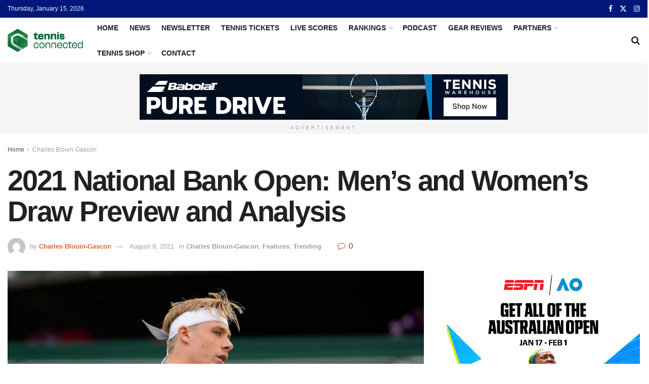

--- FILE ---
content_type: text/html; charset=UTF-8
request_url: https://tennisconnected.com/2021-national-bank-open-mens-and-womens-draw-preview-and-analysis/
body_size: 30674
content:
<!doctype html>
<!--[if lt IE 7]> <html class="no-js lt-ie9 lt-ie8 lt-ie7" lang="en-US" prefix="og: https://ogp.me/ns#"> <![endif]-->
<!--[if IE 7]>    <html class="no-js lt-ie9 lt-ie8" lang="en-US" prefix="og: https://ogp.me/ns#"> <![endif]-->
<!--[if IE 8]>    <html class="no-js lt-ie9" lang="en-US" prefix="og: https://ogp.me/ns#"> <![endif]-->
<!--[if IE 9]>    <html class="no-js lt-ie10" lang="en-US" prefix="og: https://ogp.me/ns#"> <![endif]-->
<!--[if gt IE 8]><!--> <html class="no-js" lang="en-US" prefix="og: https://ogp.me/ns#"> <!--<![endif]-->
<head>
    <meta http-equiv="Content-Type" content="text/html; charset=UTF-8" />
    <meta name='viewport' content='width=device-width, initial-scale=1, user-scalable=yes' />
    <link rel="profile" href="http://gmpg.org/xfn/11" />
    <link rel="pingback" href="https://tennisconnected.com/xmlrpc.php" />
    <meta property="og:type" content="article">
<meta property="og:title" content="2021 National Bank Open: Men’s and Women’s Draw Preview and Analysis">
<meta property="og:site_name" content="Tennis Connected">
<meta property="og:description" content="Welcome to Tennis Elbow, the column that looks back on the week that was in the world of tennis. This">
<meta property="og:url" content="https://tennisconnected.com/2021-national-bank-open-mens-and-womens-draw-preview-and-analysis/">
<meta property="og:locale" content="en_US">
<meta property="og:image" content="https://tennisconnected.com/wp-content/uploads/2021/07/denis-shapovalov-2906-2021.jpg">
<meta property="og:image:height" content="953">
<meta property="og:image:width" content="1280">
<meta property="article:published_time" content="2021-08-09T08:49:45-04:00">
<meta property="article:modified_time" content="2021-08-09T09:03:04-04:00">
<meta property="article:section" content="Charles Blouin-Gascon">
<meta property="article:tag" content="Bianca Andreescu">
<meta property="article:tag" content="Daniil Medvedev">
<meta property="article:tag" content="Garbine Muguruza">
<meta property="article:tag" content="National Bank Open">
<meta property="article:tag" content="Stefanos Tsitsipas">
<meta name="twitter:card" content="summary_large_image">
<meta name="twitter:title" content="2021 National Bank Open: Men’s and Women’s Draw Preview and Analysis">
<meta name="twitter:description" content="Welcome to Tennis Elbow, the column that looks back on the week that was in the world of tennis. This">
<meta name="twitter:url" content="https://tennisconnected.com/2021-national-bank-open-mens-and-womens-draw-preview-and-analysis/">
<meta name="twitter:site" content="https://twitter.com/RealCBG">
<meta name="twitter:image" content="https://tennisconnected.com/wp-content/uploads/2021/07/denis-shapovalov-2906-2021.jpg">
<meta name="twitter:image:width" content="1280">
<meta name="twitter:image:height" content="953">
			<script type="text/javascript">
			  var jnews_ajax_url = '/?ajax-request=jnews'
			</script>
			<script type="text/javascript">;window.jnews=window.jnews||{},window.jnews.library=window.jnews.library||{},window.jnews.library=function(){"use strict";var e=this;e.win=window,e.doc=document,e.noop=function(){},e.globalBody=e.doc.getElementsByTagName("body")[0],e.globalBody=e.globalBody?e.globalBody:e.doc,e.win.jnewsDataStorage=e.win.jnewsDataStorage||{_storage:new WeakMap,put:function(e,t,n){this._storage.has(e)||this._storage.set(e,new Map),this._storage.get(e).set(t,n)},get:function(e,t){return this._storage.get(e).get(t)},has:function(e,t){return this._storage.has(e)&&this._storage.get(e).has(t)},remove:function(e,t){var n=this._storage.get(e).delete(t);return 0===!this._storage.get(e).size&&this._storage.delete(e),n}},e.windowWidth=function(){return e.win.innerWidth||e.docEl.clientWidth||e.globalBody.clientWidth},e.windowHeight=function(){return e.win.innerHeight||e.docEl.clientHeight||e.globalBody.clientHeight},e.requestAnimationFrame=e.win.requestAnimationFrame||e.win.webkitRequestAnimationFrame||e.win.mozRequestAnimationFrame||e.win.msRequestAnimationFrame||window.oRequestAnimationFrame||function(e){return setTimeout(e,1e3/60)},e.cancelAnimationFrame=e.win.cancelAnimationFrame||e.win.webkitCancelAnimationFrame||e.win.webkitCancelRequestAnimationFrame||e.win.mozCancelAnimationFrame||e.win.msCancelRequestAnimationFrame||e.win.oCancelRequestAnimationFrame||function(e){clearTimeout(e)},e.classListSupport="classList"in document.createElement("_"),e.hasClass=e.classListSupport?function(e,t){return e.classList.contains(t)}:function(e,t){return e.className.indexOf(t)>=0},e.addClass=e.classListSupport?function(t,n){e.hasClass(t,n)||t.classList.add(n)}:function(t,n){e.hasClass(t,n)||(t.className+=" "+n)},e.removeClass=e.classListSupport?function(t,n){e.hasClass(t,n)&&t.classList.remove(n)}:function(t,n){e.hasClass(t,n)&&(t.className=t.className.replace(n,""))},e.objKeys=function(e){var t=[];for(var n in e)Object.prototype.hasOwnProperty.call(e,n)&&t.push(n);return t},e.isObjectSame=function(e,t){var n=!0;return JSON.stringify(e)!==JSON.stringify(t)&&(n=!1),n},e.extend=function(){for(var e,t,n,o=arguments[0]||{},i=1,a=arguments.length;i<a;i++)if(null!==(e=arguments[i]))for(t in e)o!==(n=e[t])&&void 0!==n&&(o[t]=n);return o},e.dataStorage=e.win.jnewsDataStorage,e.isVisible=function(e){return 0!==e.offsetWidth&&0!==e.offsetHeight||e.getBoundingClientRect().length},e.getHeight=function(e){return e.offsetHeight||e.clientHeight||e.getBoundingClientRect().height},e.getWidth=function(e){return e.offsetWidth||e.clientWidth||e.getBoundingClientRect().width},e.supportsPassive=!1;try{var t=Object.defineProperty({},"passive",{get:function(){e.supportsPassive=!0}});"createEvent"in e.doc?e.win.addEventListener("test",null,t):"fireEvent"in e.doc&&e.win.attachEvent("test",null)}catch(e){}e.passiveOption=!!e.supportsPassive&&{passive:!0},e.setStorage=function(e,t){e="jnews-"+e;var n={expired:Math.floor(((new Date).getTime()+432e5)/1e3)};t=Object.assign(n,t);localStorage.setItem(e,JSON.stringify(t))},e.getStorage=function(e){e="jnews-"+e;var t=localStorage.getItem(e);return null!==t&&0<t.length?JSON.parse(localStorage.getItem(e)):{}},e.expiredStorage=function(){var t,n="jnews-";for(var o in localStorage)o.indexOf(n)>-1&&"undefined"!==(t=e.getStorage(o.replace(n,""))).expired&&t.expired<Math.floor((new Date).getTime()/1e3)&&localStorage.removeItem(o)},e.addEvents=function(t,n,o){for(var i in n){var a=["touchstart","touchmove"].indexOf(i)>=0&&!o&&e.passiveOption;"createEvent"in e.doc?t.addEventListener(i,n[i],a):"fireEvent"in e.doc&&t.attachEvent("on"+i,n[i])}},e.removeEvents=function(t,n){for(var o in n)"createEvent"in e.doc?t.removeEventListener(o,n[o]):"fireEvent"in e.doc&&t.detachEvent("on"+o,n[o])},e.triggerEvents=function(t,n,o){var i;o=o||{detail:null};return"createEvent"in e.doc?(!(i=e.doc.createEvent("CustomEvent")||new CustomEvent(n)).initCustomEvent||i.initCustomEvent(n,!0,!1,o),void t.dispatchEvent(i)):"fireEvent"in e.doc?((i=e.doc.createEventObject()).eventType=n,void t.fireEvent("on"+i.eventType,i)):void 0},e.getParents=function(t,n){void 0===n&&(n=e.doc);for(var o=[],i=t.parentNode,a=!1;!a;)if(i){var r=i;r.querySelectorAll(n).length?a=!0:(o.push(r),i=r.parentNode)}else o=[],a=!0;return o},e.forEach=function(e,t,n){for(var o=0,i=e.length;o<i;o++)t.call(n,e[o],o)},e.getText=function(e){return e.innerText||e.textContent},e.setText=function(e,t){var n="object"==typeof t?t.innerText||t.textContent:t;e.innerText&&(e.innerText=n),e.textContent&&(e.textContent=n)},e.httpBuildQuery=function(t){return e.objKeys(t).reduce(function t(n){var o=arguments.length>1&&void 0!==arguments[1]?arguments[1]:null;return function(i,a){var r=n[a];a=encodeURIComponent(a);var s=o?"".concat(o,"[").concat(a,"]"):a;return null==r||"function"==typeof r?(i.push("".concat(s,"=")),i):["number","boolean","string"].includes(typeof r)?(i.push("".concat(s,"=").concat(encodeURIComponent(r))),i):(i.push(e.objKeys(r).reduce(t(r,s),[]).join("&")),i)}}(t),[]).join("&")},e.get=function(t,n,o,i){return o="function"==typeof o?o:e.noop,e.ajax("GET",t,n,o,i)},e.post=function(t,n,o,i){return o="function"==typeof o?o:e.noop,e.ajax("POST",t,n,o,i)},e.ajax=function(t,n,o,i,a){var r=new XMLHttpRequest,s=n,c=e.httpBuildQuery(o);if(t=-1!=["GET","POST"].indexOf(t)?t:"GET",r.open(t,s+("GET"==t?"?"+c:""),!0),"POST"==t&&r.setRequestHeader("Content-type","application/x-www-form-urlencoded"),r.setRequestHeader("X-Requested-With","XMLHttpRequest"),r.onreadystatechange=function(){4===r.readyState&&200<=r.status&&300>r.status&&"function"==typeof i&&i.call(void 0,r.response)},void 0!==a&&!a){return{xhr:r,send:function(){r.send("POST"==t?c:null)}}}return r.send("POST"==t?c:null),{xhr:r}},e.scrollTo=function(t,n,o){function i(e,t,n){this.start=this.position(),this.change=e-this.start,this.currentTime=0,this.increment=20,this.duration=void 0===n?500:n,this.callback=t,this.finish=!1,this.animateScroll()}return Math.easeInOutQuad=function(e,t,n,o){return(e/=o/2)<1?n/2*e*e+t:-n/2*(--e*(e-2)-1)+t},i.prototype.stop=function(){this.finish=!0},i.prototype.move=function(t){e.doc.documentElement.scrollTop=t,e.globalBody.parentNode.scrollTop=t,e.globalBody.scrollTop=t},i.prototype.position=function(){return e.doc.documentElement.scrollTop||e.globalBody.parentNode.scrollTop||e.globalBody.scrollTop},i.prototype.animateScroll=function(){this.currentTime+=this.increment;var t=Math.easeInOutQuad(this.currentTime,this.start,this.change,this.duration);this.move(t),this.currentTime<this.duration&&!this.finish?e.requestAnimationFrame.call(e.win,this.animateScroll.bind(this)):this.callback&&"function"==typeof this.callback&&this.callback()},new i(t,n,o)},e.unwrap=function(t){var n,o=t;e.forEach(t,(function(e,t){n?n+=e:n=e})),o.replaceWith(n)},e.performance={start:function(e){performance.mark(e+"Start")},stop:function(e){performance.mark(e+"End"),performance.measure(e,e+"Start",e+"End")}},e.fps=function(){var t=0,n=0,o=0;!function(){var i=t=0,a=0,r=0,s=document.getElementById("fpsTable"),c=function(t){void 0===document.getElementsByTagName("body")[0]?e.requestAnimationFrame.call(e.win,(function(){c(t)})):document.getElementsByTagName("body")[0].appendChild(t)};null===s&&((s=document.createElement("div")).style.position="fixed",s.style.top="120px",s.style.left="10px",s.style.width="100px",s.style.height="20px",s.style.border="1px solid black",s.style.fontSize="11px",s.style.zIndex="100000",s.style.backgroundColor="white",s.id="fpsTable",c(s));var l=function(){o++,n=Date.now(),(a=(o/(r=(n-t)/1e3)).toPrecision(2))!=i&&(i=a,s.innerHTML=i+"fps"),1<r&&(t=n,o=0),e.requestAnimationFrame.call(e.win,l)};l()}()},e.instr=function(e,t){for(var n=0;n<t.length;n++)if(-1!==e.toLowerCase().indexOf(t[n].toLowerCase()))return!0},e.winLoad=function(t,n){function o(o){if("complete"===e.doc.readyState||"interactive"===e.doc.readyState)return!o||n?setTimeout(t,n||1):t(o),1}o()||e.addEvents(e.win,{load:o})},e.docReady=function(t,n){function o(o){if("complete"===e.doc.readyState||"interactive"===e.doc.readyState)return!o||n?setTimeout(t,n||1):t(o),1}o()||e.addEvents(e.doc,{DOMContentLoaded:o})},e.fireOnce=function(){e.docReady((function(){e.assets=e.assets||[],e.assets.length&&(e.boot(),e.load_assets())}),50)},e.boot=function(){e.length&&e.doc.querySelectorAll("style[media]").forEach((function(e){"not all"==e.getAttribute("media")&&e.removeAttribute("media")}))},e.create_js=function(t,n){var o=e.doc.createElement("script");switch(o.setAttribute("src",t),n){case"defer":o.setAttribute("defer",!0);break;case"async":o.setAttribute("async",!0);break;case"deferasync":o.setAttribute("defer",!0),o.setAttribute("async",!0)}e.globalBody.appendChild(o)},e.load_assets=function(){"object"==typeof e.assets&&e.forEach(e.assets.slice(0),(function(t,n){var o="";t.defer&&(o+="defer"),t.async&&(o+="async"),e.create_js(t.url,o);var i=e.assets.indexOf(t);i>-1&&e.assets.splice(i,1)})),e.assets=jnewsoption.au_scripts=window.jnewsads=[]},e.setCookie=function(e,t,n){var o="";if(n){var i=new Date;i.setTime(i.getTime()+24*n*60*60*1e3),o="; expires="+i.toUTCString()}document.cookie=e+"="+(t||"")+o+"; path=/"},e.getCookie=function(e){for(var t=e+"=",n=document.cookie.split(";"),o=0;o<n.length;o++){for(var i=n[o];" "==i.charAt(0);)i=i.substring(1,i.length);if(0==i.indexOf(t))return i.substring(t.length,i.length)}return null},e.eraseCookie=function(e){document.cookie=e+"=; Path=/; Expires=Thu, 01 Jan 1970 00:00:01 GMT;"},e.docReady((function(){e.globalBody=e.globalBody==e.doc?e.doc.getElementsByTagName("body")[0]:e.globalBody,e.globalBody=e.globalBody?e.globalBody:e.doc})),e.winLoad((function(){e.winLoad((function(){var t=!1;if(void 0!==window.jnewsadmin)if(void 0!==window.file_version_checker){var n=e.objKeys(window.file_version_checker);n.length?n.forEach((function(e){t||"10.0.4"===window.file_version_checker[e]||(t=!0)})):t=!0}else t=!0;t&&(window.jnewsHelper.getMessage(),window.jnewsHelper.getNotice())}),2500)}))},window.jnews.library=new window.jnews.library;</script>
<!-- Search Engine Optimization by Rank Math - https://rankmath.com/ -->
<title>2021 National Bank Open: Men’s and Women’s Draw Preview and Analysis - Tennis Connected</title>
<meta name="description" content="This week, Charles Blouin-Gascon previews the 2021 National Bank Open in his weekly column for TennisConnected.com for both Toronto and Montreal."/>
<meta name="robots" content="follow, index, max-snippet:-1, max-video-preview:-1, max-image-preview:large"/>
<link rel="canonical" href="https://tennisconnected.com/2021-national-bank-open-mens-and-womens-draw-preview-and-analysis/" />
<meta property="og:locale" content="en_US" />
<meta property="og:type" content="article" />
<meta property="og:title" content="2021 National Bank Open: Men’s and Women’s Draw Preview and Analysis - Tennis Connected" />
<meta property="og:description" content="This week, Charles Blouin-Gascon previews the 2021 National Bank Open in his weekly column for TennisConnected.com for both Toronto and Montreal." />
<meta property="og:url" content="https://tennisconnected.com/2021-national-bank-open-mens-and-womens-draw-preview-and-analysis/" />
<meta property="og:site_name" content="Tennis Connected" />
<meta property="article:tag" content="Bianca Andreescu" />
<meta property="article:tag" content="Daniil Medvedev" />
<meta property="article:tag" content="Garbine Muguruza" />
<meta property="article:tag" content="National Bank Open" />
<meta property="article:tag" content="Stefanos Tsitsipas" />
<meta property="article:section" content="Charles Blouin-Gascon" />
<meta property="og:updated_time" content="2021-08-09T09:03:04-04:00" />
<meta property="og:image" content="https://tennisconnected.com/wp-content/uploads/2021/07/denis-shapovalov-2906-2021.jpg" />
<meta property="og:image:secure_url" content="https://tennisconnected.com/wp-content/uploads/2021/07/denis-shapovalov-2906-2021.jpg" />
<meta property="og:image:width" content="1280" />
<meta property="og:image:height" content="953" />
<meta property="og:image:alt" content="Davis Cup Final ATP Tour" />
<meta property="og:image:type" content="image/jpeg" />
<meta property="article:published_time" content="2021-08-09T08:49:45-04:00" />
<meta property="article:modified_time" content="2021-08-09T09:03:04-04:00" />
<meta name="twitter:card" content="summary_large_image" />
<meta name="twitter:title" content="2021 National Bank Open: Men’s and Women’s Draw Preview and Analysis - Tennis Connected" />
<meta name="twitter:description" content="This week, Charles Blouin-Gascon previews the 2021 National Bank Open in his weekly column for TennisConnected.com for both Toronto and Montreal." />
<meta name="twitter:creator" content="@RealCBG" />
<meta name="twitter:image" content="https://tennisconnected.com/wp-content/uploads/2021/07/denis-shapovalov-2906-2021.jpg" />
<meta name="twitter:label1" content="Written by" />
<meta name="twitter:data1" content="Charles Blouin-Gascon" />
<meta name="twitter:label2" content="Time to read" />
<meta name="twitter:data2" content="3 minutes" />
<script type="application/ld+json" class="rank-math-schema">{"@context":"https://schema.org","@graph":[{"@type":["Person","Organization"],"@id":"https://tennisconnected.com/#person","name":"Tennis Connected"},{"@type":"WebSite","@id":"https://tennisconnected.com/#website","url":"https://tennisconnected.com","name":"Tennis Connected","publisher":{"@id":"https://tennisconnected.com/#person"},"inLanguage":"en-US"},{"@type":"ImageObject","@id":"https://tennisconnected.com/wp-content/uploads/2021/07/denis-shapovalov-2906-2021.jpg","url":"https://tennisconnected.com/wp-content/uploads/2021/07/denis-shapovalov-2906-2021.jpg","width":"1280","height":"953","caption":"Davis Cup Final ATP Tour","inLanguage":"en-US"},{"@type":"WebPage","@id":"https://tennisconnected.com/2021-national-bank-open-mens-and-womens-draw-preview-and-analysis/#webpage","url":"https://tennisconnected.com/2021-national-bank-open-mens-and-womens-draw-preview-and-analysis/","name":"2021 National Bank Open: Men\u2019s and Women\u2019s Draw Preview and Analysis - Tennis Connected","datePublished":"2021-08-09T08:49:45-04:00","dateModified":"2021-08-09T09:03:04-04:00","isPartOf":{"@id":"https://tennisconnected.com/#website"},"primaryImageOfPage":{"@id":"https://tennisconnected.com/wp-content/uploads/2021/07/denis-shapovalov-2906-2021.jpg"},"inLanguage":"en-US"},{"@type":"Person","@id":"https://tennisconnected.com/author/charles-gascon/","name":"Charles Blouin-Gascon","url":"https://tennisconnected.com/author/charles-gascon/","image":{"@type":"ImageObject","@id":"https://secure.gravatar.com/avatar/4ca337dd848d4c2048c6a349b897f1bd?s=96&amp;d=mm&amp;r=g","url":"https://secure.gravatar.com/avatar/4ca337dd848d4c2048c6a349b897f1bd?s=96&amp;d=mm&amp;r=g","caption":"Charles Blouin-Gascon","inLanguage":"en-US"},"sameAs":["https://twitter.com/https://twitter.com/RealCBG"]},{"@type":"BlogPosting","headline":"2021 National Bank Open: Men\u2019s and Women\u2019s Draw Preview and Analysis - Tennis Connected","keywords":"National Bank Open","datePublished":"2021-08-09T08:49:45-04:00","dateModified":"2021-08-09T09:03:04-04:00","author":{"@id":"https://tennisconnected.com/author/charles-gascon/","name":"Charles Blouin-Gascon"},"publisher":{"@id":"https://tennisconnected.com/#person"},"description":"This week, Charles Blouin-Gascon previews the 2021 National Bank Open in his weekly column for TennisConnected.com for both Toronto and Montreal.","name":"2021 National Bank Open: Men\u2019s and Women\u2019s Draw Preview and Analysis - Tennis Connected","@id":"https://tennisconnected.com/2021-national-bank-open-mens-and-womens-draw-preview-and-analysis/#richSnippet","isPartOf":{"@id":"https://tennisconnected.com/2021-national-bank-open-mens-and-womens-draw-preview-and-analysis/#webpage"},"image":{"@id":"https://tennisconnected.com/wp-content/uploads/2021/07/denis-shapovalov-2906-2021.jpg"},"inLanguage":"en-US","mainEntityOfPage":{"@id":"https://tennisconnected.com/2021-national-bank-open-mens-and-womens-draw-preview-and-analysis/#webpage"}}]}</script>
<!-- /Rank Math WordPress SEO plugin -->

<link rel='dns-prefetch' href='//scripts.mediavine.com' />
<link rel="alternate" type="application/rss+xml" title="Tennis Connected &raquo; Feed" href="https://tennisconnected.com/feed/" />
<link rel="alternate" type="application/rss+xml" title="Tennis Connected &raquo; Comments Feed" href="https://tennisconnected.com/comments/feed/" />
<link rel="alternate" type="application/rss+xml" title="Tennis Connected &raquo; 2021 National Bank Open: Men’s and Women’s Draw Preview and Analysis Comments Feed" href="https://tennisconnected.com/2021-national-bank-open-mens-and-womens-draw-preview-and-analysis/feed/" />
<script type="text/javascript">
/* <![CDATA[ */
window._wpemojiSettings = {"baseUrl":"https:\/\/s.w.org\/images\/core\/emoji\/15.0.3\/72x72\/","ext":".png","svgUrl":"https:\/\/s.w.org\/images\/core\/emoji\/15.0.3\/svg\/","svgExt":".svg","source":{"concatemoji":"https:\/\/tennisconnected.com\/wp-includes\/js\/wp-emoji-release.min.js?ver=6.5.7"}};
/*! This file is auto-generated */
!function(i,n){var o,s,e;function c(e){try{var t={supportTests:e,timestamp:(new Date).valueOf()};sessionStorage.setItem(o,JSON.stringify(t))}catch(e){}}function p(e,t,n){e.clearRect(0,0,e.canvas.width,e.canvas.height),e.fillText(t,0,0);var t=new Uint32Array(e.getImageData(0,0,e.canvas.width,e.canvas.height).data),r=(e.clearRect(0,0,e.canvas.width,e.canvas.height),e.fillText(n,0,0),new Uint32Array(e.getImageData(0,0,e.canvas.width,e.canvas.height).data));return t.every(function(e,t){return e===r[t]})}function u(e,t,n){switch(t){case"flag":return n(e,"\ud83c\udff3\ufe0f\u200d\u26a7\ufe0f","\ud83c\udff3\ufe0f\u200b\u26a7\ufe0f")?!1:!n(e,"\ud83c\uddfa\ud83c\uddf3","\ud83c\uddfa\u200b\ud83c\uddf3")&&!n(e,"\ud83c\udff4\udb40\udc67\udb40\udc62\udb40\udc65\udb40\udc6e\udb40\udc67\udb40\udc7f","\ud83c\udff4\u200b\udb40\udc67\u200b\udb40\udc62\u200b\udb40\udc65\u200b\udb40\udc6e\u200b\udb40\udc67\u200b\udb40\udc7f");case"emoji":return!n(e,"\ud83d\udc26\u200d\u2b1b","\ud83d\udc26\u200b\u2b1b")}return!1}function f(e,t,n){var r="undefined"!=typeof WorkerGlobalScope&&self instanceof WorkerGlobalScope?new OffscreenCanvas(300,150):i.createElement("canvas"),a=r.getContext("2d",{willReadFrequently:!0}),o=(a.textBaseline="top",a.font="600 32px Arial",{});return e.forEach(function(e){o[e]=t(a,e,n)}),o}function t(e){var t=i.createElement("script");t.src=e,t.defer=!0,i.head.appendChild(t)}"undefined"!=typeof Promise&&(o="wpEmojiSettingsSupports",s=["flag","emoji"],n.supports={everything:!0,everythingExceptFlag:!0},e=new Promise(function(e){i.addEventListener("DOMContentLoaded",e,{once:!0})}),new Promise(function(t){var n=function(){try{var e=JSON.parse(sessionStorage.getItem(o));if("object"==typeof e&&"number"==typeof e.timestamp&&(new Date).valueOf()<e.timestamp+604800&&"object"==typeof e.supportTests)return e.supportTests}catch(e){}return null}();if(!n){if("undefined"!=typeof Worker&&"undefined"!=typeof OffscreenCanvas&&"undefined"!=typeof URL&&URL.createObjectURL&&"undefined"!=typeof Blob)try{var e="postMessage("+f.toString()+"("+[JSON.stringify(s),u.toString(),p.toString()].join(",")+"));",r=new Blob([e],{type:"text/javascript"}),a=new Worker(URL.createObjectURL(r),{name:"wpTestEmojiSupports"});return void(a.onmessage=function(e){c(n=e.data),a.terminate(),t(n)})}catch(e){}c(n=f(s,u,p))}t(n)}).then(function(e){for(var t in e)n.supports[t]=e[t],n.supports.everything=n.supports.everything&&n.supports[t],"flag"!==t&&(n.supports.everythingExceptFlag=n.supports.everythingExceptFlag&&n.supports[t]);n.supports.everythingExceptFlag=n.supports.everythingExceptFlag&&!n.supports.flag,n.DOMReady=!1,n.readyCallback=function(){n.DOMReady=!0}}).then(function(){return e}).then(function(){var e;n.supports.everything||(n.readyCallback(),(e=n.source||{}).concatemoji?t(e.concatemoji):e.wpemoji&&e.twemoji&&(t(e.twemoji),t(e.wpemoji)))}))}((window,document),window._wpemojiSettings);
/* ]]> */
</script>
<style id='wp-emoji-styles-inline-css' type='text/css'>

	img.wp-smiley, img.emoji {
		display: inline !important;
		border: none !important;
		box-shadow: none !important;
		height: 1em !important;
		width: 1em !important;
		margin: 0 0.07em !important;
		vertical-align: -0.1em !important;
		background: none !important;
		padding: 0 !important;
	}
</style>
<link rel='stylesheet' id='wp-block-library-css' href='https://tennisconnected.com/wp-includes/css/dist/block-library/style.min.css?ver=6.5.7' type='text/css' media='all' />
<style id='rank-math-toc-block-style-inline-css' type='text/css'>
.wp-block-rank-math-toc-block nav ol{counter-reset:item}.wp-block-rank-math-toc-block nav ol li{display:block}.wp-block-rank-math-toc-block nav ol li:before{content:counters(item, ".") ". ";counter-increment:item}

</style>
<style id='classic-theme-styles-inline-css' type='text/css'>
/*! This file is auto-generated */
.wp-block-button__link{color:#fff;background-color:#32373c;border-radius:9999px;box-shadow:none;text-decoration:none;padding:calc(.667em + 2px) calc(1.333em + 2px);font-size:1.125em}.wp-block-file__button{background:#32373c;color:#fff;text-decoration:none}
</style>
<style id='global-styles-inline-css' type='text/css'>
body{--wp--preset--color--black: #000000;--wp--preset--color--cyan-bluish-gray: #abb8c3;--wp--preset--color--white: #ffffff;--wp--preset--color--pale-pink: #f78da7;--wp--preset--color--vivid-red: #cf2e2e;--wp--preset--color--luminous-vivid-orange: #ff6900;--wp--preset--color--luminous-vivid-amber: #fcb900;--wp--preset--color--light-green-cyan: #7bdcb5;--wp--preset--color--vivid-green-cyan: #00d084;--wp--preset--color--pale-cyan-blue: #8ed1fc;--wp--preset--color--vivid-cyan-blue: #0693e3;--wp--preset--color--vivid-purple: #9b51e0;--wp--preset--gradient--vivid-cyan-blue-to-vivid-purple: linear-gradient(135deg,rgba(6,147,227,1) 0%,rgb(155,81,224) 100%);--wp--preset--gradient--light-green-cyan-to-vivid-green-cyan: linear-gradient(135deg,rgb(122,220,180) 0%,rgb(0,208,130) 100%);--wp--preset--gradient--luminous-vivid-amber-to-luminous-vivid-orange: linear-gradient(135deg,rgba(252,185,0,1) 0%,rgba(255,105,0,1) 100%);--wp--preset--gradient--luminous-vivid-orange-to-vivid-red: linear-gradient(135deg,rgba(255,105,0,1) 0%,rgb(207,46,46) 100%);--wp--preset--gradient--very-light-gray-to-cyan-bluish-gray: linear-gradient(135deg,rgb(238,238,238) 0%,rgb(169,184,195) 100%);--wp--preset--gradient--cool-to-warm-spectrum: linear-gradient(135deg,rgb(74,234,220) 0%,rgb(151,120,209) 20%,rgb(207,42,186) 40%,rgb(238,44,130) 60%,rgb(251,105,98) 80%,rgb(254,248,76) 100%);--wp--preset--gradient--blush-light-purple: linear-gradient(135deg,rgb(255,206,236) 0%,rgb(152,150,240) 100%);--wp--preset--gradient--blush-bordeaux: linear-gradient(135deg,rgb(254,205,165) 0%,rgb(254,45,45) 50%,rgb(107,0,62) 100%);--wp--preset--gradient--luminous-dusk: linear-gradient(135deg,rgb(255,203,112) 0%,rgb(199,81,192) 50%,rgb(65,88,208) 100%);--wp--preset--gradient--pale-ocean: linear-gradient(135deg,rgb(255,245,203) 0%,rgb(182,227,212) 50%,rgb(51,167,181) 100%);--wp--preset--gradient--electric-grass: linear-gradient(135deg,rgb(202,248,128) 0%,rgb(113,206,126) 100%);--wp--preset--gradient--midnight: linear-gradient(135deg,rgb(2,3,129) 0%,rgb(40,116,252) 100%);--wp--preset--font-size--small: 13px;--wp--preset--font-size--medium: 20px;--wp--preset--font-size--large: 36px;--wp--preset--font-size--x-large: 42px;--wp--preset--spacing--20: 0.44rem;--wp--preset--spacing--30: 0.67rem;--wp--preset--spacing--40: 1rem;--wp--preset--spacing--50: 1.5rem;--wp--preset--spacing--60: 2.25rem;--wp--preset--spacing--70: 3.38rem;--wp--preset--spacing--80: 5.06rem;--wp--preset--shadow--natural: 6px 6px 9px rgba(0, 0, 0, 0.2);--wp--preset--shadow--deep: 12px 12px 50px rgba(0, 0, 0, 0.4);--wp--preset--shadow--sharp: 6px 6px 0px rgba(0, 0, 0, 0.2);--wp--preset--shadow--outlined: 6px 6px 0px -3px rgba(255, 255, 255, 1), 6px 6px rgba(0, 0, 0, 1);--wp--preset--shadow--crisp: 6px 6px 0px rgba(0, 0, 0, 1);}:where(.is-layout-flex){gap: 0.5em;}:where(.is-layout-grid){gap: 0.5em;}body .is-layout-flex{display: flex;}body .is-layout-flex{flex-wrap: wrap;align-items: center;}body .is-layout-flex > *{margin: 0;}body .is-layout-grid{display: grid;}body .is-layout-grid > *{margin: 0;}:where(.wp-block-columns.is-layout-flex){gap: 2em;}:where(.wp-block-columns.is-layout-grid){gap: 2em;}:where(.wp-block-post-template.is-layout-flex){gap: 1.25em;}:where(.wp-block-post-template.is-layout-grid){gap: 1.25em;}.has-black-color{color: var(--wp--preset--color--black) !important;}.has-cyan-bluish-gray-color{color: var(--wp--preset--color--cyan-bluish-gray) !important;}.has-white-color{color: var(--wp--preset--color--white) !important;}.has-pale-pink-color{color: var(--wp--preset--color--pale-pink) !important;}.has-vivid-red-color{color: var(--wp--preset--color--vivid-red) !important;}.has-luminous-vivid-orange-color{color: var(--wp--preset--color--luminous-vivid-orange) !important;}.has-luminous-vivid-amber-color{color: var(--wp--preset--color--luminous-vivid-amber) !important;}.has-light-green-cyan-color{color: var(--wp--preset--color--light-green-cyan) !important;}.has-vivid-green-cyan-color{color: var(--wp--preset--color--vivid-green-cyan) !important;}.has-pale-cyan-blue-color{color: var(--wp--preset--color--pale-cyan-blue) !important;}.has-vivid-cyan-blue-color{color: var(--wp--preset--color--vivid-cyan-blue) !important;}.has-vivid-purple-color{color: var(--wp--preset--color--vivid-purple) !important;}.has-black-background-color{background-color: var(--wp--preset--color--black) !important;}.has-cyan-bluish-gray-background-color{background-color: var(--wp--preset--color--cyan-bluish-gray) !important;}.has-white-background-color{background-color: var(--wp--preset--color--white) !important;}.has-pale-pink-background-color{background-color: var(--wp--preset--color--pale-pink) !important;}.has-vivid-red-background-color{background-color: var(--wp--preset--color--vivid-red) !important;}.has-luminous-vivid-orange-background-color{background-color: var(--wp--preset--color--luminous-vivid-orange) !important;}.has-luminous-vivid-amber-background-color{background-color: var(--wp--preset--color--luminous-vivid-amber) !important;}.has-light-green-cyan-background-color{background-color: var(--wp--preset--color--light-green-cyan) !important;}.has-vivid-green-cyan-background-color{background-color: var(--wp--preset--color--vivid-green-cyan) !important;}.has-pale-cyan-blue-background-color{background-color: var(--wp--preset--color--pale-cyan-blue) !important;}.has-vivid-cyan-blue-background-color{background-color: var(--wp--preset--color--vivid-cyan-blue) !important;}.has-vivid-purple-background-color{background-color: var(--wp--preset--color--vivid-purple) !important;}.has-black-border-color{border-color: var(--wp--preset--color--black) !important;}.has-cyan-bluish-gray-border-color{border-color: var(--wp--preset--color--cyan-bluish-gray) !important;}.has-white-border-color{border-color: var(--wp--preset--color--white) !important;}.has-pale-pink-border-color{border-color: var(--wp--preset--color--pale-pink) !important;}.has-vivid-red-border-color{border-color: var(--wp--preset--color--vivid-red) !important;}.has-luminous-vivid-orange-border-color{border-color: var(--wp--preset--color--luminous-vivid-orange) !important;}.has-luminous-vivid-amber-border-color{border-color: var(--wp--preset--color--luminous-vivid-amber) !important;}.has-light-green-cyan-border-color{border-color: var(--wp--preset--color--light-green-cyan) !important;}.has-vivid-green-cyan-border-color{border-color: var(--wp--preset--color--vivid-green-cyan) !important;}.has-pale-cyan-blue-border-color{border-color: var(--wp--preset--color--pale-cyan-blue) !important;}.has-vivid-cyan-blue-border-color{border-color: var(--wp--preset--color--vivid-cyan-blue) !important;}.has-vivid-purple-border-color{border-color: var(--wp--preset--color--vivid-purple) !important;}.has-vivid-cyan-blue-to-vivid-purple-gradient-background{background: var(--wp--preset--gradient--vivid-cyan-blue-to-vivid-purple) !important;}.has-light-green-cyan-to-vivid-green-cyan-gradient-background{background: var(--wp--preset--gradient--light-green-cyan-to-vivid-green-cyan) !important;}.has-luminous-vivid-amber-to-luminous-vivid-orange-gradient-background{background: var(--wp--preset--gradient--luminous-vivid-amber-to-luminous-vivid-orange) !important;}.has-luminous-vivid-orange-to-vivid-red-gradient-background{background: var(--wp--preset--gradient--luminous-vivid-orange-to-vivid-red) !important;}.has-very-light-gray-to-cyan-bluish-gray-gradient-background{background: var(--wp--preset--gradient--very-light-gray-to-cyan-bluish-gray) !important;}.has-cool-to-warm-spectrum-gradient-background{background: var(--wp--preset--gradient--cool-to-warm-spectrum) !important;}.has-blush-light-purple-gradient-background{background: var(--wp--preset--gradient--blush-light-purple) !important;}.has-blush-bordeaux-gradient-background{background: var(--wp--preset--gradient--blush-bordeaux) !important;}.has-luminous-dusk-gradient-background{background: var(--wp--preset--gradient--luminous-dusk) !important;}.has-pale-ocean-gradient-background{background: var(--wp--preset--gradient--pale-ocean) !important;}.has-electric-grass-gradient-background{background: var(--wp--preset--gradient--electric-grass) !important;}.has-midnight-gradient-background{background: var(--wp--preset--gradient--midnight) !important;}.has-small-font-size{font-size: var(--wp--preset--font-size--small) !important;}.has-medium-font-size{font-size: var(--wp--preset--font-size--medium) !important;}.has-large-font-size{font-size: var(--wp--preset--font-size--large) !important;}.has-x-large-font-size{font-size: var(--wp--preset--font-size--x-large) !important;}
.wp-block-navigation a:where(:not(.wp-element-button)){color: inherit;}
:where(.wp-block-post-template.is-layout-flex){gap: 1.25em;}:where(.wp-block-post-template.is-layout-grid){gap: 1.25em;}
:where(.wp-block-columns.is-layout-flex){gap: 2em;}:where(.wp-block-columns.is-layout-grid){gap: 2em;}
.wp-block-pullquote{font-size: 1.5em;line-height: 1.6;}
</style>
<link rel='stylesheet' id='contact-form-7-css' href='https://tennisconnected.com/wp-content/plugins/contact-form-7/includes/css/styles.css?ver=5.9.5' type='text/css' media='all' />
<link rel='stylesheet' id='elementor-frontend-css' href='https://tennisconnected.com/wp-content/plugins/elementor/assets/css/frontend-lite.min.css?ver=3.21.7' type='text/css' media='all' />
<link rel='stylesheet' id='newsletter-css' href='https://tennisconnected.com/wp-content/plugins/newsletter/style.css?ver=8.3.3' type='text/css' media='all' />
<link rel='stylesheet' id='newsletter-popup-css' href='https://tennisconnected.com/wp-content/plugins/newsletter/subscription/assets/popup.css?ver=8.3.3' type='text/css' media='all' />
<link rel='stylesheet' id='font-awesome-css' href='https://tennisconnected.com/wp-content/plugins/elementor/assets/lib/font-awesome/css/font-awesome.min.css?ver=4.7.0' type='text/css' media='all' />
<link rel='stylesheet' id='jnews-frontend-css' href='https://tennisconnected.com/wp-content/themes/jnews/assets/dist/frontend.min.css?ver=11.6.16' type='text/css' media='all' />
<link rel='stylesheet' id='jnews-elementor-css' href='https://tennisconnected.com/wp-content/themes/jnews/assets/css/elementor-frontend.css?ver=11.6.16' type='text/css' media='all' />
<link rel='stylesheet' id='jnews-style-css' href='https://tennisconnected.com/wp-content/themes/jnews/style.css?ver=11.6.16' type='text/css' media='all' />
<link rel='stylesheet' id='jnews-darkmode-css' href='https://tennisconnected.com/wp-content/themes/jnews/assets/css/darkmode.css?ver=11.6.16' type='text/css' media='all' />
<link rel='stylesheet' id='jnews-social-login-style-css' href='https://tennisconnected.com/wp-content/plugins/jnews-social-login/assets/css/plugin.css?ver=11.0.5' type='text/css' media='all' />
<link rel='stylesheet' id='jnews-weather-style-css' href='https://tennisconnected.com/wp-content/plugins/jnews-weather/assets/css/plugin.css?ver=11.0.2' type='text/css' media='all' />
<script type="text/javascript" async="async" data-noptimize="1" data-cfasync="false" src="https://scripts.mediavine.com/tags/tennisconnected.js?ver=6.5.7" id="mv-script-wrapper-js"></script>
<script type="text/javascript" src="https://tennisconnected.com/wp-includes/js/jquery/jquery.min.js?ver=3.7.1" id="jquery-core-js"></script>
<script type="text/javascript" src="https://tennisconnected.com/wp-includes/js/jquery/jquery-migrate.min.js?ver=3.4.1" id="jquery-migrate-js"></script>
<link rel="https://api.w.org/" href="https://tennisconnected.com/wp-json/" /><link rel="alternate" type="application/json" href="https://tennisconnected.com/wp-json/wp/v2/posts/69112" /><link rel="EditURI" type="application/rsd+xml" title="RSD" href="https://tennisconnected.com/xmlrpc.php?rsd" />
<meta name="generator" content="WordPress 6.5.7" />
<link rel='shortlink' href='https://tennisconnected.com/?p=69112' />
<link rel="alternate" type="application/json+oembed" href="https://tennisconnected.com/wp-json/oembed/1.0/embed?url=https%3A%2F%2Ftennisconnected.com%2F2021-national-bank-open-mens-and-womens-draw-preview-and-analysis%2F" />
<link rel="alternate" type="text/xml+oembed" href="https://tennisconnected.com/wp-json/oembed/1.0/embed?url=https%3A%2F%2Ftennisconnected.com%2F2021-national-bank-open-mens-and-womens-draw-preview-and-analysis%2F&#038;format=xml" />

<!-- This site is using AdRotate v5.12.10 to display their advertisements - https://ajdg.solutions/ -->
<!-- AdRotate CSS -->
<style type="text/css" media="screen">
	.g { margin:0px; padding:0px; overflow:hidden; line-height:1; zoom:1; }
	.g img { height:auto; }
	.g-col { position:relative; float:left; }
	.g-col:first-child { margin-left: 0; }
	.g-col:last-child { margin-right: 0; }
	.g-2 { margin:0px;  width:100%; max-width:728px; height:100%; max-height:90px; }
	.g-3 { margin:0px;  width:100%; max-width:728px; height:100%; max-height:90px; }
	.g-4 { margin:0px;  width:100%; max-width:1000px; height:100%; max-height:200px; }
	@media only screen and (max-width: 480px) {
		.g-col, .g-dyn, .g-single { width:100%; margin-left:0; margin-right:0; }
	}
</style>
<!-- /AdRotate CSS -->

<meta name="generator" content="Elementor 3.21.7; features: e_optimized_assets_loading, e_optimized_css_loading, e_font_icon_svg, additional_custom_breakpoints; settings: css_print_method-external, google_font-enabled, font_display-swap">
<!-- Google tag (gtag.js) -->
<script async src="https://www.googletagmanager.com/gtag/js?id=G-DX9934W07T"></script>
<script>
  window.dataLayer = window.dataLayer || [];
  function gtag(){dataLayer.push(arguments);}
  gtag('js', new Date());

  gtag('config', 'G-DX9934W07T');
</script>
<!-- Google tag (gtag.js) -->
<script async src="https://www.googletagmanager.com/gtag/js?id=AW-10857411419"></script>
<script>
  window.dataLayer = window.dataLayer || [];
  function gtag(){dataLayer.push(arguments);}
  gtag('js', new Date());

  gtag('config', 'AW-10857411419');
</script>
<style>
	#tnp-modal-content {
		max-width: 80%;
	}
	#tnp-modal-body {
		padding: 1rem;
	}
	@media(min-width: 768px) { 
		#tnp-modal-content {
			max-width: 450px;
		}
	}
</style><script type='application/ld+json'>{"@context":"http:\/\/schema.org","@type":"Organization","@id":"https:\/\/tennisconnected.com\/#organization","url":"https:\/\/tennisconnected.com\/","name":"","logo":{"@type":"ImageObject","url":""},"sameAs":["https:\/\/www.facebook.com\/TennisConnected","https:\/\/twitter.com\/tennisconnected","https:\/\/www.instagram.com\/tennis_connected"]}</script>
<script type='application/ld+json'>{"@context":"http:\/\/schema.org","@type":"WebSite","@id":"https:\/\/tennisconnected.com\/#website","url":"https:\/\/tennisconnected.com\/","name":"","potentialAction":{"@type":"SearchAction","target":"https:\/\/tennisconnected.com\/?s={search_term_string}","query-input":"required name=search_term_string"}}</script>
<link rel="icon" href="https://tennisconnected.com/wp-content/uploads/2024/04/cropped-TC-Logo-PNG-32x32.png" sizes="32x32" />
<link rel="icon" href="https://tennisconnected.com/wp-content/uploads/2024/04/cropped-TC-Logo-PNG-192x192.png" sizes="192x192" />
<link rel="apple-touch-icon" href="https://tennisconnected.com/wp-content/uploads/2024/04/cropped-TC-Logo-PNG-180x180.png" />
<meta name="msapplication-TileImage" content="https://tennisconnected.com/wp-content/uploads/2024/04/cropped-TC-Logo-PNG-270x270.png" />
<style id="jeg_dynamic_css" type="text/css" data-type="jeg_custom-css">@media only screen and (min-width : 1200px) { .container, .jeg_vc_content > .vc_row, .jeg_vc_content > .wpb-content-wrapper > .vc_row, .jeg_vc_content > .vc_element > .vc_row, .jeg_vc_content > .wpb-content-wrapper > .vc_element > .vc_row, .jeg_vc_content > .vc_row[data-vc-full-width="true"]:not([data-vc-stretch-content="true"]) > .jeg-vc-wrapper, .jeg_vc_content > .wpb-content-wrapper > .vc_row[data-vc-full-width="true"]:not([data-vc-stretch-content="true"]) > .jeg-vc-wrapper, .jeg_vc_content > .vc_element > .vc_row[data-vc-full-width="true"]:not([data-vc-stretch-content="true"]) > .jeg-vc-wrapper, .jeg_vc_content > .wpb-content-wrapper > .vc_element > .vc_row[data-vc-full-width="true"]:not([data-vc-stretch-content="true"]) > .jeg-vc-wrapper { max-width : 1370px; } .elementor-section.elementor-section-boxed > .elementor-container { max-width : 1370px; }  } @media only screen and (min-width : 1441px) { .container, .jeg_vc_content > .vc_row, .jeg_vc_content > .wpb-content-wrapper > .vc_row, .jeg_vc_content > .vc_element > .vc_row, .jeg_vc_content > .wpb-content-wrapper > .vc_element > .vc_row, .jeg_vc_content > .vc_row[data-vc-full-width="true"]:not([data-vc-stretch-content="true"]) > .jeg-vc-wrapper, .jeg_vc_content > .wpb-content-wrapper > .vc_row[data-vc-full-width="true"]:not([data-vc-stretch-content="true"]) > .jeg-vc-wrapper, .jeg_vc_content > .vc_element > .vc_row[data-vc-full-width="true"]:not([data-vc-stretch-content="true"]) > .jeg-vc-wrapper, .jeg_vc_content > .wpb-content-wrapper > .vc_element > .vc_row[data-vc-full-width="true"]:not([data-vc-stretch-content="true"]) > .jeg-vc-wrapper { max-width : 1400px; } .elementor-section.elementor-section-boxed > .elementor-container { max-width : 1400px; }  } body { --j-accent-color : #d96236ff; --j-alt-color : #d96236ff; } a, .jeg_menu_style_5>li>a:hover, .jeg_menu_style_5>li.sfHover>a, .jeg_menu_style_5>li.current-menu-item>a, .jeg_menu_style_5>li.current-menu-ancestor>a, .jeg_navbar .jeg_menu:not(.jeg_main_menu)>li>a:hover, .jeg_midbar .jeg_menu:not(.jeg_main_menu)>li>a:hover, .jeg_side_tabs li.active, .jeg_block_heading_5 strong, .jeg_block_heading_6 strong, .jeg_block_heading_7 strong, .jeg_block_heading_8 strong, .jeg_subcat_list li a:hover, .jeg_subcat_list li button:hover, .jeg_pl_lg_7 .jeg_thumb .jeg_post_category a, .jeg_pl_xs_2:before, .jeg_pl_xs_4 .jeg_postblock_content:before, .jeg_postblock .jeg_post_title a:hover, .jeg_hero_style_6 .jeg_post_title a:hover, .jeg_sidefeed .jeg_pl_xs_3 .jeg_post_title a:hover, .widget_jnews_popular .jeg_post_title a:hover, .jeg_meta_author a, .widget_archive li a:hover, .widget_pages li a:hover, .widget_meta li a:hover, .widget_recent_entries li a:hover, .widget_rss li a:hover, .widget_rss cite, .widget_categories li a:hover, .widget_categories li.current-cat>a, #breadcrumbs a:hover, .jeg_share_count .counts, .commentlist .bypostauthor>.comment-body>.comment-author>.fn, span.required, .jeg_review_title, .bestprice .price, .authorlink a:hover, .jeg_vertical_playlist .jeg_video_playlist_play_icon, .jeg_vertical_playlist .jeg_video_playlist_item.active .jeg_video_playlist_thumbnail:before, .jeg_horizontal_playlist .jeg_video_playlist_play, .woocommerce li.product .pricegroup .button, .widget_display_forums li a:hover, .widget_display_topics li:before, .widget_display_replies li:before, .widget_display_views li:before, .bbp-breadcrumb a:hover, .jeg_mobile_menu li.sfHover>a, .jeg_mobile_menu li a:hover, .split-template-6 .pagenum, .jeg_mobile_menu_style_5>li>a:hover, .jeg_mobile_menu_style_5>li.sfHover>a, .jeg_mobile_menu_style_5>li.current-menu-item>a, .jeg_mobile_menu_style_5>li.current-menu-ancestor>a, .jeg_mobile_menu.jeg_menu_dropdown li.open > div > a { color : #d96236ff; } .jeg_menu_style_1>li>a:before, .jeg_menu_style_2>li>a:before, .jeg_menu_style_3>li>a:before, .jeg_side_toggle, .jeg_slide_caption .jeg_post_category a, .jeg_slider_type_1_wrapper .tns-controls button.tns-next, .jeg_block_heading_1 .jeg_block_title span, .jeg_block_heading_2 .jeg_block_title span, .jeg_block_heading_3, .jeg_block_heading_4 .jeg_block_title span, .jeg_block_heading_6:after, .jeg_pl_lg_box .jeg_post_category a, .jeg_pl_md_box .jeg_post_category a, .jeg_readmore:hover, .jeg_thumb .jeg_post_category a, .jeg_block_loadmore a:hover, .jeg_postblock.alt .jeg_block_loadmore a:hover, .jeg_block_loadmore a.active, .jeg_postblock_carousel_2 .jeg_post_category a, .jeg_heroblock .jeg_post_category a, .jeg_pagenav_1 .page_number.active, .jeg_pagenav_1 .page_number.active:hover, input[type="submit"], .btn, .button, .widget_tag_cloud a:hover, .popularpost_item:hover .jeg_post_title a:before, .jeg_splitpost_4 .page_nav, .jeg_splitpost_5 .page_nav, .jeg_post_via a:hover, .jeg_post_source a:hover, .jeg_post_tags a:hover, .comment-reply-title small a:before, .comment-reply-title small a:after, .jeg_storelist .productlink, .authorlink li.active a:before, .jeg_footer.dark .socials_widget:not(.nobg) a:hover .fa, div.jeg_breakingnews_title, .jeg_overlay_slider_bottom_wrapper .tns-controls button, .jeg_overlay_slider_bottom_wrapper .tns-controls button:hover, .jeg_vertical_playlist .jeg_video_playlist_current, .woocommerce span.onsale, .woocommerce #respond input#submit:hover, .woocommerce a.button:hover, .woocommerce button.button:hover, .woocommerce input.button:hover, .woocommerce #respond input#submit.alt, .woocommerce a.button.alt, .woocommerce button.button.alt, .woocommerce input.button.alt, .jeg_popup_post .caption, .jeg_footer.dark input[type="submit"], .jeg_footer.dark .btn, .jeg_footer.dark .button, .footer_widget.widget_tag_cloud a:hover, .jeg_inner_content .content-inner .jeg_post_category a:hover, #buddypress .standard-form button, #buddypress a.button, #buddypress input[type="submit"], #buddypress input[type="button"], #buddypress input[type="reset"], #buddypress ul.button-nav li a, #buddypress .generic-button a, #buddypress .generic-button button, #buddypress .comment-reply-link, #buddypress a.bp-title-button, #buddypress.buddypress-wrap .members-list li .user-update .activity-read-more a, div#buddypress .standard-form button:hover, div#buddypress a.button:hover, div#buddypress input[type="submit"]:hover, div#buddypress input[type="button"]:hover, div#buddypress input[type="reset"]:hover, div#buddypress ul.button-nav li a:hover, div#buddypress .generic-button a:hover, div#buddypress .generic-button button:hover, div#buddypress .comment-reply-link:hover, div#buddypress a.bp-title-button:hover, div#buddypress.buddypress-wrap .members-list li .user-update .activity-read-more a:hover, #buddypress #item-nav .item-list-tabs ul li a:before, .jeg_inner_content .jeg_meta_container .follow-wrapper a { background-color : #d96236ff; } .jeg_block_heading_7 .jeg_block_title span, .jeg_readmore:hover, .jeg_block_loadmore a:hover, .jeg_block_loadmore a.active, .jeg_pagenav_1 .page_number.active, .jeg_pagenav_1 .page_number.active:hover, .jeg_pagenav_3 .page_number:hover, .jeg_prevnext_post a:hover h3, .jeg_overlay_slider .jeg_post_category, .jeg_sidefeed .jeg_post.active, .jeg_vertical_playlist.jeg_vertical_playlist .jeg_video_playlist_item.active .jeg_video_playlist_thumbnail img, .jeg_horizontal_playlist .jeg_video_playlist_item.active { border-color : #d96236ff; } .jeg_tabpost_nav li.active, .woocommerce div.product .woocommerce-tabs ul.tabs li.active, .jeg_mobile_menu_style_1>li.current-menu-item a, .jeg_mobile_menu_style_1>li.current-menu-ancestor a, .jeg_mobile_menu_style_2>li.current-menu-item::after, .jeg_mobile_menu_style_2>li.current-menu-ancestor::after, .jeg_mobile_menu_style_3>li.current-menu-item::before, .jeg_mobile_menu_style_3>li.current-menu-ancestor::before { border-bottom-color : #d96236ff; } .jeg_post_meta .fa, .jeg_post_meta .jpwt-icon, .entry-header .jeg_post_meta .fa, .jeg_review_stars, .jeg_price_review_list { color : #d96236ff; } .jeg_share_button.share-float.share-monocrhome a { background-color : #d96236ff; } .jeg_topbar .jeg_nav_row, .jeg_topbar .jeg_search_no_expand .jeg_search_input { line-height : 35px; } .jeg_topbar .jeg_nav_row, .jeg_topbar .jeg_nav_icon { height : 35px; } .jeg_topbar, .jeg_topbar.dark, .jeg_topbar.custom { background : #00177aff; background: -moz-linear-gradient(90deg, rgba(0, 23, 122, 1) 0%, rgba(0, 23, 122, 1) 98.1%);background: -webkit-linear-gradient(90deg, rgba(0, 23, 122, 1) 0%, rgba(0, 23, 122, 1) 98.1%);background: -o-linear-gradient(90deg, rgba(0, 23, 122, 1) 0%, rgba(0, 23, 122, 1) 98.1%);background: -ms-linear-gradient(90deg, rgba(0, 23, 122, 1) 0%, rgba(0, 23, 122, 1) 98.1%);background: linear-gradient(90deg, rgba(0, 23, 122, 1) 0%, rgba(0, 23, 122, 1) 98.1%); } .jeg_topbar, .jeg_topbar.dark { border-top-width : 0px; } .jeg_midbar { height : 90px; } .jeg_midbar, .jeg_midbar.dark { border-bottom-width : 0px; } .jeg_header .jeg_bottombar.jeg_navbar,.jeg_bottombar .jeg_nav_icon { height : 130px; } .jeg_header .jeg_bottombar.jeg_navbar, .jeg_header .jeg_bottombar .jeg_main_menu:not(.jeg_menu_style_1) > li > a, .jeg_header .jeg_bottombar .jeg_menu_style_1 > li, .jeg_header .jeg_bottombar .jeg_menu:not(.jeg_main_menu) > li > a { line-height : 130px; } .jeg_header .jeg_bottombar.jeg_navbar_wrapper:not(.jeg_navbar_boxed), .jeg_header .jeg_bottombar.jeg_navbar_boxed .jeg_nav_row { background : #f5f5f5; } .jeg_header .jeg_bottombar, .jeg_header .jeg_bottombar.jeg_navbar_dark, .jeg_bottombar.jeg_navbar_boxed .jeg_nav_row, .jeg_bottombar.jeg_navbar_dark.jeg_navbar_boxed .jeg_nav_row { border-top-width : 0px; border-bottom-width : 0px; } .jeg_header .socials_widget > a > i.fa:before { color : #ffffff; } .jeg_header .socials_widget.nobg > a > i > span.jeg-icon svg { fill : #ffffff; } .jeg_header .socials_widget.nobg > a > span.jeg-icon svg { fill : #ffffff; } .jeg_header .socials_widget > a > span.jeg-icon svg { fill : #ffffff; } .jeg_header .socials_widget > a > i > span.jeg-icon svg { fill : #ffffff; } .jeg_footer_content,.jeg_footer.dark .jeg_footer_content { color : #333333; } .jeg_footer .jeg_footer_heading h3,.jeg_footer.dark .jeg_footer_heading h3,.jeg_footer .widget h2,.jeg_footer .footer_dark .widget h2 { color : #d96236; } .jeg_footer .jeg_footer_content a:hover,.jeg_footer.dark .jeg_footer_content a:hover { color : #d96236; } .jeg_footer input[type="submit"],.jeg_footer .btn,.jeg_footer .button { background-color : #d96236; color : #ffffff; } </style><style type="text/css">
					.no_thumbnail .jeg_thumb,
					.thumbnail-container.no_thumbnail {
					    display: none !important;
					}
					.jeg_search_result .jeg_pl_xs_3.no_thumbnail .jeg_postblock_content,
					.jeg_sidefeed .jeg_pl_xs_3.no_thumbnail .jeg_postblock_content,
					.jeg_pl_sm.no_thumbnail .jeg_postblock_content {
					    margin-left: 0;
					}
					.jeg_postblock_11 .no_thumbnail .jeg_postblock_content,
					.jeg_postblock_12 .no_thumbnail .jeg_postblock_content,
					.jeg_postblock_12.jeg_col_3o3 .no_thumbnail .jeg_postblock_content  {
					    margin-top: 0;
					}
					.jeg_postblock_15 .jeg_pl_md_box.no_thumbnail .jeg_postblock_content,
					.jeg_postblock_19 .jeg_pl_md_box.no_thumbnail .jeg_postblock_content,
					.jeg_postblock_24 .jeg_pl_md_box.no_thumbnail .jeg_postblock_content,
					.jeg_sidefeed .jeg_pl_md_box .jeg_postblock_content {
					    position: relative;
					}
					.jeg_postblock_carousel_2 .no_thumbnail .jeg_post_title a,
					.jeg_postblock_carousel_2 .no_thumbnail .jeg_post_title a:hover,
					.jeg_postblock_carousel_2 .no_thumbnail .jeg_post_meta .fa {
					    color: #212121 !important;
					} 
					.jnews-dark-mode .jeg_postblock_carousel_2 .no_thumbnail .jeg_post_title a,
					.jnews-dark-mode .jeg_postblock_carousel_2 .no_thumbnail .jeg_post_title a:hover,
					.jnews-dark-mode .jeg_postblock_carousel_2 .no_thumbnail .jeg_post_meta .fa {
					    color: #fff !important;
					} 
				</style>		<style type="text/css" id="wp-custom-css">
			.jeg_desktop_logo {
	max-width: 180px;
}		</style>
		</head>
<body class="post-template-default single single-post postid-69112 single-format-standard wp-embed-responsive jeg_toggle_light jeg_single_tpl_2 jnews jsc_normal elementor-default elementor-kit-81912">


    
    
    <div class="jeg_ad jeg_ad_top jnews_header_top_ads">
        <div class='ads-wrapper  '></div>    </div>

    <!-- The Main Wrapper
    ============================================= -->
    <div class="jeg_viewport">

        
        <div class="jeg_header_wrapper">
            <div class="jeg_header_instagram_wrapper">
    </div>

<!-- HEADER -->
<div class="jeg_header normal">
    <div class="jeg_topbar jeg_container jeg_navbar_wrapper dark">
    <div class="container">
        <div class="jeg_nav_row">
            
                <div class="jeg_nav_col jeg_nav_left  jeg_nav_normal">
                    <div class="item_wrap jeg_nav_alignleft">
                        <div class="jeg_nav_item jeg_top_date">
    Thursday, January 15, 2026</div>                    </div>
                </div>

                
                <div class="jeg_nav_col jeg_nav_center  jeg_nav_grow">
                    <div class="item_wrap jeg_nav_aligncenter">
                                            </div>
                </div>

                
                <div class="jeg_nav_col jeg_nav_right  jeg_nav_normal">
                    <div class="item_wrap jeg_nav_alignright">
                        			<div
				class="jeg_nav_item socials_widget jeg_social_icon_block nobg">
				<a href="https://www.facebook.com/TennisConnected" target='_blank' rel='external noopener nofollow'  aria-label="Find us on Facebook" class="jeg_facebook"><i class="fa fa-facebook"></i> </a><a href="https://twitter.com/tennisconnected" target='_blank' rel='external noopener nofollow'  aria-label="Find us on Twitter" class="jeg_twitter"><i class="fa fa-twitter"><span class="jeg-icon icon-twitter"><svg xmlns="http://www.w3.org/2000/svg" height="1em" viewBox="0 0 512 512"><!--! Font Awesome Free 6.4.2 by @fontawesome - https://fontawesome.com License - https://fontawesome.com/license (Commercial License) Copyright 2023 Fonticons, Inc. --><path d="M389.2 48h70.6L305.6 224.2 487 464H345L233.7 318.6 106.5 464H35.8L200.7 275.5 26.8 48H172.4L272.9 180.9 389.2 48zM364.4 421.8h39.1L151.1 88h-42L364.4 421.8z"/></svg></span></i> </a><a href="https://www.instagram.com/tennis_connected" target='_blank' rel='external noopener nofollow'  aria-label="Find us on Instagram" class="jeg_instagram"><i class="fa fa-instagram"></i> </a>			</div>
			                    </div>
                </div>

                        </div>
    </div>
</div><!-- /.jeg_container --><div class="jeg_midbar jeg_container jeg_navbar_wrapper normal">
    <div class="container">
        <div class="jeg_nav_row">
            
                <div class="jeg_nav_col jeg_nav_left jeg_nav_normal">
                    <div class="item_wrap jeg_nav_alignleft">
                        <div class="jeg_nav_item jeg_logo jeg_desktop_logo">
			<div class="site-title">
			<a href="https://tennisconnected.com/" aria-label="Visit Homepage" style="padding: 0px 0px 0px 0px;">
				<img class='jeg_logo_img' src="https://tennisconnected.com/wp-content/uploads/2024/04/TC-Logo-Header.png" srcset="https://tennisconnected.com/wp-content/uploads/2024/04/TC-Logo-Header.png 1x, https://tennisconnected.com/wp-content/uploads/2024/04/TC-Logo-Header.png 2x" alt="Tennis Connected"data-light-src="https://tennisconnected.com/wp-content/uploads/2024/04/TC-Logo-Header.png" data-light-srcset="https://tennisconnected.com/wp-content/uploads/2024/04/TC-Logo-Header.png 1x, https://tennisconnected.com/wp-content/uploads/2024/04/TC-Logo-Header.png 2x" data-dark-src="https://tennisconnected.com/wp-content/uploads/2024/04/TC-Logo-Header.png" data-dark-srcset="https://tennisconnected.com/wp-content/uploads/2024/04/TC-Logo-Header.png 1x, https://tennisconnected.com/wp-content/uploads/2024/04/TC-Logo-Header.png 2x"width="297" height="91">			</a>
		</div>
	</div>
                    </div>
                </div>

                
                <div class="jeg_nav_col jeg_nav_center jeg_nav_grow">
                    <div class="item_wrap jeg_nav_aligncenter">
                        <div class="jeg_nav_item jeg_main_menu_wrapper">
<div class="jeg_mainmenu_wrap"><ul class="jeg_menu jeg_main_menu jeg_menu_style_1" data-animation="animate"><li id="menu-item-82005" class="menu-item menu-item-type-post_type menu-item-object-page menu-item-home menu-item-82005 bgnav" data-item-row="default" ><a href="https://tennisconnected.com/">Home</a></li>
<li id="menu-item-50465" class="menu-item menu-item-type-taxonomy menu-item-object-category menu-item-50465 bgnav" data-item-row="default" ><a href="https://tennisconnected.com/category/tennis-news/">News</a></li>
<li id="menu-item-89346" class="menu-item menu-item-type-post_type menu-item-object-page menu-item-89346 bgnav" data-item-row="default" ><a href="https://tennisconnected.com/newsletter/">Newsletter</a></li>
<li id="menu-item-82575" class="menu-item menu-item-type-custom menu-item-object-custom menu-item-82575 bgnav" data-item-row="default" ><a target="_blank" href="https://www.p1travel.com/en/tennis?clickref=1101lyoFjUzd&amp;afclid=1101lyoFjUzd&amp;afmisc=X7BZQ3">Tennis Tickets</a></li>
<li id="menu-item-81994" class="menu-item menu-item-type-post_type menu-item-object-page menu-item-81994 bgnav" data-item-row="default" ><a href="https://tennisconnected.com/scores/">Live Scores</a></li>
<li id="menu-item-81998" class="menu-item menu-item-type-custom menu-item-object-custom menu-item-has-children menu-item-81998 bgnav" data-item-row="default" ><a href="#">Rankings</a>
<ul class="sub-menu">
	<li id="menu-item-81999" class="menu-item menu-item-type-custom menu-item-object-custom menu-item-81999 bgnav" data-item-row="default" ><a target="_blank" href="https://live-tennis.eu/en/atp-live-ranking">ATP Rankings</a></li>
	<li id="menu-item-82000" class="menu-item menu-item-type-custom menu-item-object-custom menu-item-82000 bgnav" data-item-row="default" ><a target="_blank" href="https://live-tennis.eu/en/wta-live-ranking">WTA Rankings</a></li>
</ul>
</li>
<li id="menu-item-50466" class="menu-item menu-item-type-taxonomy menu-item-object-category menu-item-50466 bgnav" data-item-row="default" ><a href="https://tennisconnected.com/category/media/tennis-podcast/">Podcast</a></li>
<li id="menu-item-50472" class="menu-item menu-item-type-taxonomy menu-item-object-category menu-item-50472 bgnav" data-item-row="default" ><a href="https://tennisconnected.com/category/tennis-news/tennis-equipment/">Gear Reviews</a></li>
<li id="menu-item-50492" class="menu-item menu-item-type-custom menu-item-object-custom menu-item-has-children menu-item-50492 bgnav" data-item-row="default" ><a href="#">Partners</a>
<ul class="sub-menu">
	<li id="menu-item-50668" class="menu-item menu-item-type-custom menu-item-object-custom menu-item-50668 bgnav" data-item-row="default" ><a target="_blank" href="http://www.tennis-warehouse.com/?from=connect">Tennis Warehouse</a></li>
	<li id="menu-item-50667" class="menu-item menu-item-type-custom menu-item-object-custom menu-item-50667 bgnav" data-item-row="default" ><a target="_blank" href="http://www.tenniswarehouse-europe.com/?from=connect">Tennis Warehouse Europe</a></li>
	<li id="menu-item-63824" class="menu-item menu-item-type-custom menu-item-object-custom menu-item-63824 bgnav" data-item-row="default" ><a target="_blank" href="https://www.tennistv.com?utm_source=affiliates&amp;utm_medium=tennisconnected&amp;utm_campaign=partnerlink">Tennis TV</a></li>
	<li id="menu-item-72372" class="menu-item menu-item-type-custom menu-item-object-custom menu-item-72372 bgnav" data-item-row="default" ><a href="https://go.web.plus.espn.com/c/3401576/535099/9070">ESPN+</a></li>
	<li id="menu-item-77537" class="menu-item menu-item-type-custom menu-item-object-custom menu-item-77537 bgnav" data-item-row="default" ><a target="_blank" href="https://p1travel.prf.hn/click/camref:1011lw38L/adref:tennisgeneral/pubref:tennisgeneral/destination:https://www.p1travel.com/tennis/">P1 Travel</a></li>
</ul>
</li>
<li id="menu-item-50471" class="menu-item menu-item-type-custom menu-item-object-custom menu-item-has-children menu-item-50471 bgnav" data-item-row="default" ><a href="#">Tennis Shop</a>
<ul class="sub-menu">
	<li id="menu-item-50486" class="menu-item menu-item-type-custom menu-item-object-custom menu-item-50486 bgnav" data-item-row="default" ><a target="_blank" href="https://www.tennis-warehouse.com/Nike_Mens_Tennis_Apparel/catpage-MANIKE.html?from=connect">NikeCourt Men&#8217;s</a></li>
	<li id="menu-item-50487" class="menu-item menu-item-type-custom menu-item-object-custom menu-item-50487 bgnav" data-item-row="default" ><a target="_blank" href="https://www.tennis-warehouse.com/Nike_Womens_Tennis_Apparel/catpage-WANIKE.html?from=connect">NikeCourt Women&#8217;s</a></li>
	<li id="menu-item-50488" class="menu-item menu-item-type-custom menu-item-object-custom menu-item-50488 bgnav" data-item-row="default" ><a target="_blank" href="https://www.tennis-warehouse.com/adidas_Mens_Tennis_Apparel/catpage-MAADIDAS.html?from=connect">Adidas Men&#8217;s</a></li>
	<li id="menu-item-50489" class="menu-item menu-item-type-custom menu-item-object-custom menu-item-50489 bgnav" data-item-row="default" ><a target="_blank" href="https://www.tennis-warehouse.com/adidas_Womens_Tennis_Apparel_/catpage-WAADIDAS.html?from=connect">Adidas Women&#8217;s</a></li>
	<li id="menu-item-50490" class="menu-item menu-item-type-custom menu-item-object-custom menu-item-50490 bgnav" data-item-row="default" ><a target="_blank" href="https://www.tennis-warehouse.com/Fila_Mens_Tennis_Apparel/catpage-MAFILA.html?from=connect">Fila Men&#8217;s</a></li>
	<li id="menu-item-50696" class="menu-item menu-item-type-custom menu-item-object-custom menu-item-50696 bgnav" data-item-row="default" ><a target="_blank" href="https://www.tennis-warehouse.com/Fila_Womens_Tennis_Apparel/catpage-WAFILA.html?from=connect">Fila Women&#8217;s</a></li>
	<li id="menu-item-50697" class="menu-item menu-item-type-custom menu-item-object-custom menu-item-50697 bgnav" data-item-row="default" ><a target="_blank" href="https://www.tennis-warehouse.com/Babolatracquets.html?from=connect">Babolat Racquets</a></li>
	<li id="menu-item-63193" class="menu-item menu-item-type-custom menu-item-object-custom menu-item-63193 bgnav" data-item-row="default" ><a target="_blank" href="https://www.tennis-warehouse.com/Wilsonracquets.html?from=connect">Wilson Racquets</a></li>
	<li id="menu-item-63197" class="menu-item menu-item-type-custom menu-item-object-custom menu-item-63197 bgnav" data-item-row="default" ><a href="https://www.tennis-warehouse.com/Headracquets.html?from=connect">HEAD Racquets</a></li>
	<li id="menu-item-63194" class="menu-item menu-item-type-custom menu-item-object-custom menu-item-63194 bgnav" data-item-row="default" ><a target="_blank" href="https://www.tennis-warehouse.com/Yonexracquets.html?from=connect">Yonex Racquets</a></li>
</ul>
</li>
<li id="menu-item-81997" class="menu-item menu-item-type-post_type menu-item-object-page menu-item-81997 bgnav" data-item-row="default" ><a href="https://tennisconnected.com/contact/">Contact</a></li>
</ul></div></div>
                    </div>
                </div>

                
                <div class="jeg_nav_col jeg_nav_right jeg_nav_normal">
                    <div class="item_wrap jeg_nav_alignright">
                        <!-- Search Icon -->
<div class="jeg_nav_item jeg_search_wrapper search_icon jeg_search_popup_expand">
    <a href="#" class="jeg_search_toggle" aria-label="Search Button"><i class="fa fa-search"></i></a>
    <form action="https://tennisconnected.com/" method="get" class="jeg_search_form" target="_top">
    <input name="s" class="jeg_search_input" placeholder="Search..." type="text" value="" autocomplete="off">
	<button aria-label="Search Button" type="submit" class="jeg_search_button btn"><i class="fa fa-search"></i></button>
</form>
<!-- jeg_search_hide with_result no_result -->
<div class="jeg_search_result jeg_search_hide with_result">
    <div class="search-result-wrapper">
    </div>
    <div class="search-link search-noresult">
        No Result    </div>
    <div class="search-link search-all-button">
        <i class="fa fa-search"></i> View All Result    </div>
</div></div>                    </div>
                </div>

                        </div>
    </div>
</div></div><!-- /.jeg_header -->        </div>

        <div class="jeg_header_sticky">
            <div class="sticky_blankspace"></div>
<div class="jeg_header normal">
    <div class="jeg_container">
        <div data-mode="scroll" class="jeg_stickybar jeg_navbar jeg_navbar_wrapper jeg_navbar_normal jeg_navbar_normal">
            <div class="container">
    <div class="jeg_nav_row">
        
            <div class="jeg_nav_col jeg_nav_left jeg_nav_grow">
                <div class="item_wrap jeg_nav_alignleft">
                    <div class="jeg_nav_item jeg_main_menu_wrapper">
<div class="jeg_mainmenu_wrap"><ul class="jeg_menu jeg_main_menu jeg_menu_style_1" data-animation="animate"><li id="menu-item-82005" class="menu-item menu-item-type-post_type menu-item-object-page menu-item-home menu-item-82005 bgnav" data-item-row="default" ><a href="https://tennisconnected.com/">Home</a></li>
<li id="menu-item-50465" class="menu-item menu-item-type-taxonomy menu-item-object-category menu-item-50465 bgnav" data-item-row="default" ><a href="https://tennisconnected.com/category/tennis-news/">News</a></li>
<li id="menu-item-89346" class="menu-item menu-item-type-post_type menu-item-object-page menu-item-89346 bgnav" data-item-row="default" ><a href="https://tennisconnected.com/newsletter/">Newsletter</a></li>
<li id="menu-item-82575" class="menu-item menu-item-type-custom menu-item-object-custom menu-item-82575 bgnav" data-item-row="default" ><a target="_blank" href="https://www.p1travel.com/en/tennis?clickref=1101lyoFjUzd&amp;afclid=1101lyoFjUzd&amp;afmisc=X7BZQ3">Tennis Tickets</a></li>
<li id="menu-item-81994" class="menu-item menu-item-type-post_type menu-item-object-page menu-item-81994 bgnav" data-item-row="default" ><a href="https://tennisconnected.com/scores/">Live Scores</a></li>
<li id="menu-item-81998" class="menu-item menu-item-type-custom menu-item-object-custom menu-item-has-children menu-item-81998 bgnav" data-item-row="default" ><a href="#">Rankings</a>
<ul class="sub-menu">
	<li id="menu-item-81999" class="menu-item menu-item-type-custom menu-item-object-custom menu-item-81999 bgnav" data-item-row="default" ><a target="_blank" href="https://live-tennis.eu/en/atp-live-ranking">ATP Rankings</a></li>
	<li id="menu-item-82000" class="menu-item menu-item-type-custom menu-item-object-custom menu-item-82000 bgnav" data-item-row="default" ><a target="_blank" href="https://live-tennis.eu/en/wta-live-ranking">WTA Rankings</a></li>
</ul>
</li>
<li id="menu-item-50466" class="menu-item menu-item-type-taxonomy menu-item-object-category menu-item-50466 bgnav" data-item-row="default" ><a href="https://tennisconnected.com/category/media/tennis-podcast/">Podcast</a></li>
<li id="menu-item-50472" class="menu-item menu-item-type-taxonomy menu-item-object-category menu-item-50472 bgnav" data-item-row="default" ><a href="https://tennisconnected.com/category/tennis-news/tennis-equipment/">Gear Reviews</a></li>
<li id="menu-item-50492" class="menu-item menu-item-type-custom menu-item-object-custom menu-item-has-children menu-item-50492 bgnav" data-item-row="default" ><a href="#">Partners</a>
<ul class="sub-menu">
	<li id="menu-item-50668" class="menu-item menu-item-type-custom menu-item-object-custom menu-item-50668 bgnav" data-item-row="default" ><a target="_blank" href="http://www.tennis-warehouse.com/?from=connect">Tennis Warehouse</a></li>
	<li id="menu-item-50667" class="menu-item menu-item-type-custom menu-item-object-custom menu-item-50667 bgnav" data-item-row="default" ><a target="_blank" href="http://www.tenniswarehouse-europe.com/?from=connect">Tennis Warehouse Europe</a></li>
	<li id="menu-item-63824" class="menu-item menu-item-type-custom menu-item-object-custom menu-item-63824 bgnav" data-item-row="default" ><a target="_blank" href="https://www.tennistv.com?utm_source=affiliates&amp;utm_medium=tennisconnected&amp;utm_campaign=partnerlink">Tennis TV</a></li>
	<li id="menu-item-72372" class="menu-item menu-item-type-custom menu-item-object-custom menu-item-72372 bgnav" data-item-row="default" ><a href="https://go.web.plus.espn.com/c/3401576/535099/9070">ESPN+</a></li>
	<li id="menu-item-77537" class="menu-item menu-item-type-custom menu-item-object-custom menu-item-77537 bgnav" data-item-row="default" ><a target="_blank" href="https://p1travel.prf.hn/click/camref:1011lw38L/adref:tennisgeneral/pubref:tennisgeneral/destination:https://www.p1travel.com/tennis/">P1 Travel</a></li>
</ul>
</li>
<li id="menu-item-50471" class="menu-item menu-item-type-custom menu-item-object-custom menu-item-has-children menu-item-50471 bgnav" data-item-row="default" ><a href="#">Tennis Shop</a>
<ul class="sub-menu">
	<li id="menu-item-50486" class="menu-item menu-item-type-custom menu-item-object-custom menu-item-50486 bgnav" data-item-row="default" ><a target="_blank" href="https://www.tennis-warehouse.com/Nike_Mens_Tennis_Apparel/catpage-MANIKE.html?from=connect">NikeCourt Men&#8217;s</a></li>
	<li id="menu-item-50487" class="menu-item menu-item-type-custom menu-item-object-custom menu-item-50487 bgnav" data-item-row="default" ><a target="_blank" href="https://www.tennis-warehouse.com/Nike_Womens_Tennis_Apparel/catpage-WANIKE.html?from=connect">NikeCourt Women&#8217;s</a></li>
	<li id="menu-item-50488" class="menu-item menu-item-type-custom menu-item-object-custom menu-item-50488 bgnav" data-item-row="default" ><a target="_blank" href="https://www.tennis-warehouse.com/adidas_Mens_Tennis_Apparel/catpage-MAADIDAS.html?from=connect">Adidas Men&#8217;s</a></li>
	<li id="menu-item-50489" class="menu-item menu-item-type-custom menu-item-object-custom menu-item-50489 bgnav" data-item-row="default" ><a target="_blank" href="https://www.tennis-warehouse.com/adidas_Womens_Tennis_Apparel_/catpage-WAADIDAS.html?from=connect">Adidas Women&#8217;s</a></li>
	<li id="menu-item-50490" class="menu-item menu-item-type-custom menu-item-object-custom menu-item-50490 bgnav" data-item-row="default" ><a target="_blank" href="https://www.tennis-warehouse.com/Fila_Mens_Tennis_Apparel/catpage-MAFILA.html?from=connect">Fila Men&#8217;s</a></li>
	<li id="menu-item-50696" class="menu-item menu-item-type-custom menu-item-object-custom menu-item-50696 bgnav" data-item-row="default" ><a target="_blank" href="https://www.tennis-warehouse.com/Fila_Womens_Tennis_Apparel/catpage-WAFILA.html?from=connect">Fila Women&#8217;s</a></li>
	<li id="menu-item-50697" class="menu-item menu-item-type-custom menu-item-object-custom menu-item-50697 bgnav" data-item-row="default" ><a target="_blank" href="https://www.tennis-warehouse.com/Babolatracquets.html?from=connect">Babolat Racquets</a></li>
	<li id="menu-item-63193" class="menu-item menu-item-type-custom menu-item-object-custom menu-item-63193 bgnav" data-item-row="default" ><a target="_blank" href="https://www.tennis-warehouse.com/Wilsonracquets.html?from=connect">Wilson Racquets</a></li>
	<li id="menu-item-63197" class="menu-item menu-item-type-custom menu-item-object-custom menu-item-63197 bgnav" data-item-row="default" ><a href="https://www.tennis-warehouse.com/Headracquets.html?from=connect">HEAD Racquets</a></li>
	<li id="menu-item-63194" class="menu-item menu-item-type-custom menu-item-object-custom menu-item-63194 bgnav" data-item-row="default" ><a target="_blank" href="https://www.tennis-warehouse.com/Yonexracquets.html?from=connect">Yonex Racquets</a></li>
</ul>
</li>
<li id="menu-item-81997" class="menu-item menu-item-type-post_type menu-item-object-page menu-item-81997 bgnav" data-item-row="default" ><a href="https://tennisconnected.com/contact/">Contact</a></li>
</ul></div></div>
                </div>
            </div>

            
            <div class="jeg_nav_col jeg_nav_center jeg_nav_normal">
                <div class="item_wrap jeg_nav_aligncenter">
                                    </div>
            </div>

            
            <div class="jeg_nav_col jeg_nav_right jeg_nav_normal">
                <div class="item_wrap jeg_nav_alignright">
                    <!-- Search Icon -->
<div class="jeg_nav_item jeg_search_wrapper search_icon jeg_search_popup_expand">
    <a href="#" class="jeg_search_toggle" aria-label="Search Button"><i class="fa fa-search"></i></a>
    <form action="https://tennisconnected.com/" method="get" class="jeg_search_form" target="_top">
    <input name="s" class="jeg_search_input" placeholder="Search..." type="text" value="" autocomplete="off">
	<button aria-label="Search Button" type="submit" class="jeg_search_button btn"><i class="fa fa-search"></i></button>
</form>
<!-- jeg_search_hide with_result no_result -->
<div class="jeg_search_result jeg_search_hide with_result">
    <div class="search-result-wrapper">
    </div>
    <div class="search-link search-noresult">
        No Result    </div>
    <div class="search-link search-all-button">
        <i class="fa fa-search"></i> View All Result    </div>
</div></div>                </div>
            </div>

                </div>
</div>        </div>
    </div>
</div>
        </div>

        <div class="jeg_navbar_mobile_wrapper">
            <div class="jeg_navbar_mobile" data-mode="scroll">
    <div class="jeg_mobile_bottombar jeg_mobile_midbar jeg_container normal">
    <div class="container">
        <div class="jeg_nav_row">
            
                <div class="jeg_nav_col jeg_nav_left jeg_nav_normal">
                    <div class="item_wrap jeg_nav_alignleft">
                        <div class="jeg_nav_item">
    <a href="#" aria-label="Show Menu" class="toggle_btn jeg_mobile_toggle"><i class="fa fa-bars"></i></a>
</div>                    </div>
                </div>

                
                <div class="jeg_nav_col jeg_nav_center jeg_nav_grow">
                    <div class="item_wrap jeg_nav_aligncenter">
                        <div class="jeg_nav_item jeg_mobile_logo">
			<div class="site-title">
			<a href="https://tennisconnected.com/" aria-label="Visit Homepage">
				<img class='jeg_logo_img' src="https://tennisconnected.com/wp-content/uploads/2024/04/TC-Logo-Header.png" srcset="https://tennisconnected.com/wp-content/uploads/2024/04/TC-Logo-Header.png 1x, https://tennisconnected.com/wp-content/uploads/2024/04/TC-Logo-Header.png 2x" alt="Tennis Connected"data-light-src="https://tennisconnected.com/wp-content/uploads/2024/04/TC-Logo-Header.png" data-light-srcset="https://tennisconnected.com/wp-content/uploads/2024/04/TC-Logo-Header.png 1x, https://tennisconnected.com/wp-content/uploads/2024/04/TC-Logo-Header.png 2x" data-dark-src="" data-dark-srcset=" 1x,  2x"width="297" height="91">			</a>
		</div>
	</div>                    </div>
                </div>

                
                <div class="jeg_nav_col jeg_nav_right jeg_nav_normal">
                    <div class="item_wrap jeg_nav_alignright">
                        <div class="jeg_nav_item jeg_search_wrapper jeg_search_popup_expand">
    <a href="#" aria-label="Search Button" class="jeg_search_toggle"><i class="fa fa-search"></i></a>
	<form action="https://tennisconnected.com/" method="get" class="jeg_search_form" target="_top">
    <input name="s" class="jeg_search_input" placeholder="Search..." type="text" value="" autocomplete="off">
	<button aria-label="Search Button" type="submit" class="jeg_search_button btn"><i class="fa fa-search"></i></button>
</form>
<!-- jeg_search_hide with_result no_result -->
<div class="jeg_search_result jeg_search_hide with_result">
    <div class="search-result-wrapper">
    </div>
    <div class="search-link search-noresult">
        No Result    </div>
    <div class="search-link search-all-button">
        <i class="fa fa-search"></i> View All Result    </div>
</div></div>                    </div>
                </div>

                        </div>
    </div>
</div></div>
<div class="sticky_blankspace" style="height: 60px;"></div>        </div>

        <div class="jeg_ad jeg_ad_top jnews_header_bottom_ads">
            <div class='ads-wrapper  '><div class='ads_shortcode'><br><center> <div class="g g-2"><div class="g-dyn a-15 c-1"><a href="https://www.tenniswarehouse-europe.com/catpage-PUREDRIVEPP-EN.html?from=connect"><img src="https://tennisconnected.com/wp-content/uploads/2025/01/728x90-2.jpg" /></a></div><div class="g-dyn a-8 c-2"><a href="https://p1travel.prf.hn/click/camref:1011lw38L/adref:tennisgeneral/pubref:tennisgeneral/destination:https://www.p1travel.com/tennis/" target="_blank"><img src="https://tennisconnected.com/wp-content/uploads/2024/09/screativeref-1100l158530.jpeg" /></a></div><div class="g-dyn a-13 c-3"><a href="https://www.tennistv.com?utm_source=affiliates&amp;utm_medium=tennisconnected&amp;utm_campaign=banner"><img src="https://tennisconnected.com/wp-content/uploads/2023/08/Generic-Leaderboard-728-x-90.png" /></a></div><div class="g-dyn a-23 c-4"><a href="https://go.web.plus.espn.com/c/3401576/2076720/9070 "><img src="https://tennisconnected.com/wp-content/uploads/2026/01/AO_Coco_StreamEvery_728X90.jpg" /></a></div><div class="g-dyn a-5 c-5"><a href="https://www.tenniswarehouse-europe.com/catpage-HEADRAD-EN.html?from=connect"><img src="https://tennisconnected.com/wp-content/uploads/2025/03/728x90.jpg" /></a></div></div> </center></div><div class='ads-text'>ADVERTISEMENT</div></div>        </div>

            <div class="post-wrapper">

        <div class="post-wrap" >

            
            <div class="jeg_main ">
                <div class="jeg_container">
                    <div class="jeg_content jeg_singlepage">
	<div class="container">

		<div class="jeg_ad jeg_article_top jnews_article_top_ads">
			<div class='ads-wrapper  '></div>		</div>

		
						<div class="jeg_breadcrumbs jeg_breadcrumb_container">
				<div id="breadcrumbs"><span class="">
                <a href="https://tennisconnected.com">Home</a>
            </span><i class="fa fa-angle-right"></i><span class="breadcrumb_last_link">
                <a href="https://tennisconnected.com/category/charles-blouin-gascon/">Charles Blouin-Gascon</a>
            </span></div>			</div>
			
			<div class="entry-header">
				
				<h1 class="jeg_post_title">2021 National Bank Open: Men’s and Women’s Draw Preview and Analysis</h1>

				
				<div class="jeg_meta_container"><div class="jeg_post_meta jeg_post_meta_2">
    <div class="meta_left">
                                    <div class="jeg_meta_author">
                    <img alt='Charles Blouin-Gascon' src='https://secure.gravatar.com/avatar/4ca337dd848d4c2048c6a349b897f1bd?s=80&#038;d=mm&#038;r=g' srcset='https://secure.gravatar.com/avatar/4ca337dd848d4c2048c6a349b897f1bd?s=160&#038;d=mm&#038;r=g 2x' class='avatar avatar-80 photo' height='80' width='80' decoding='async'/>                    <span class="meta_text">by</span>
                    <a href="https://tennisconnected.com/author/charles-gascon/">Charles Blouin-Gascon</a>                </div>
                    
                    <div class="jeg_meta_date">
                <a href="https://tennisconnected.com/2021-national-bank-open-mens-and-womens-draw-preview-and-analysis/">August 9, 2021</a>
            </div>
        
                    <div class="jeg_meta_category">
                <span><span class="meta_text">in</span>
                    <a href="https://tennisconnected.com/category/charles-blouin-gascon/" rel="category tag">Charles Blouin-Gascon</a><span class="category-separator">, </span><a href="https://tennisconnected.com/category/blog/features/" rel="category tag">Features</a><span class="category-separator">, </span><a href="https://tennisconnected.com/category/trending/" rel="category tag">Trending</a>                </span>
            </div>
        
            </div>

	<div class="meta_right">
							<div class="jeg_meta_comment"><a href="https://tennisconnected.com/2021-national-bank-open-mens-and-womens-draw-preview-and-analysis/#respond"><i
						class="fa fa-comment-o"></i> 0</a></div>
			</div>
</div>
</div>
			</div>

			<div class="row">
				<div class="jeg_main_content col-md-8">

					<div class="jeg_inner_content">
						<div  class="jeg_featured featured_image "><a href="https://tennisconnected.com/wp-content/uploads/2021/07/denis-shapovalov-2906-2021.jpg"><div class="thumbnail-container animate-lazy" style="padding-bottom:74.405%"><img fetchpriority="high" width="504" height="375" src="https://tennisconnected.com/wp-content/themes/jnews/assets/img/jeg-empty.png" class="attachment-jnews-750x375 size-jnews-750x375 lazyload wp-post-image" alt="Davis Cup Final ATP Tour" decoding="async" sizes="(max-width: 504px) 100vw, 504px" data-src="https://tennisconnected.com/wp-content/uploads/2021/07/denis-shapovalov-2906-2021.jpg" data-srcset="https://tennisconnected.com/wp-content/uploads/2021/07/denis-shapovalov-2906-2021.jpg 1280w, https://tennisconnected.com/wp-content/uploads/2021/07/denis-shapovalov-2906-2021-300x223.jpg 300w, https://tennisconnected.com/wp-content/uploads/2021/07/denis-shapovalov-2906-2021-1024x762.jpg 1024w, https://tennisconnected.com/wp-content/uploads/2021/07/denis-shapovalov-2906-2021-768x572.jpg 768w, https://tennisconnected.com/wp-content/uploads/2021/07/denis-shapovalov-2906-2021-696x518.jpg 696w, https://tennisconnected.com/wp-content/uploads/2021/07/denis-shapovalov-2906-2021-1068x795.jpg 1068w, https://tennisconnected.com/wp-content/uploads/2021/07/denis-shapovalov-2906-2021-564x420.jpg 564w, https://tennisconnected.com/wp-content/uploads/2021/07/denis-shapovalov-2906-2021-80x60.jpg 80w, https://tennisconnected.com/wp-content/uploads/2021/07/denis-shapovalov-2906-2021-265x198.jpg 265w" data-sizes="auto" data-expand="700" /></div><p class="wp-caption-text">Photo: Getty Images</p></a></div>
						
						<div class="jeg_ad jeg_article jnews_content_top_ads "><div class='ads-wrapper  '></div></div>
						<div class="entry-content no-share">
							<div class="jeg_share_button share-float jeg_sticky_share clearfix share-monocrhome">
															</div>

							<div class="content-inner ">
								<p><i><span style="font-weight: 400;">Welcome to </span></i><span style="font-weight: 400;">Tennis Elbow</span><i><span style="font-weight: 400;">, the column that looks back on the week that was in the world of tennis. This week, Charles Blouin-Gascon previews the 2021 National Bank Open</span></i><span style="font-weight: 400;">.</span></p>
<p><span style="font-weight: 400;">Quick, think fast. Without looking it up, can you name the two singles gold medalists from the just-concluded 2020 Tokyo Olympics?</span></p>
<p><span style="font-weight: 400;">Please don’t cheat and go on Google. Okay sure, maybe you read </span><a href="https://tennisconnected.com/2021/08/02/belinda-bencic-etches-her-name-in-the-history-books/"><span style="font-weight: 400;">our last column</span></a><span style="font-weight: 400;"> so you know that Belinda Bencic won the singles gold medal for women’s tennis. But what about the men’s singles gold medal? Do you have a clue? Pfft, come on we all know it’s Novak Djokovic who won it. (</span><b>Editor’s note</b><span style="font-weight: 400;">: </span><i><span style="font-weight: 400;">actually, Alexander Zverev won it all in Tokyo.</span></i><span style="font-weight: 400;">)</span></p>
<p><span style="font-weight: 400;">Welp, we say all this to say this: winning an Olympic gold medal has to be undeniably one of the greatest and most important accomplishments of a player’s career. (Just look at how it affected Djokovic </span><i><span style="font-weight: 400;">not</span></i><span style="font-weight: 400;"> to win it.) That said, the rest of us will likely not remember who did or didn’t win a gold medal in their playing career. </span></p>
<p><span style="font-weight: 400;">For better or worse, winning an Olympic gold medal doesn’t enhance or diminish a player’s legacy. It’s not that it’s right or wrong, it’s just that this is how things are. Put it this way: Andy Murray will make the International Tennis Hall of Fame not because he won two singles gold medals but because he won three Grand Slam titles.</span></p>
<h5><b>2021 National Bank Open preview</b></h5>
<p><span style="font-weight: 400;">That said, the purpose of this column is to write a short and quick breakdown of both main draws of this week’s 2021 National Bank Open. This tournament is very much a big deal, even coming on the heels of this year’s Summer Olympics. Don’t let anyone tell you otherwise. Most importantly, please don’t wager based on these picks: we’re typically pretty bad and wrong.</span></p>
<h5><strong><a href="https://nationalbankopen.com/wp-content/uploads/sites/2/2021/08/MDS-7aug-7pm.pdf" target="_blank" rel="noopener"><i>Women’s draw</i></a></strong></h5>
<p><span style="font-weight: 400;">Belarusian Aryna Sabalenka has hinted at great potential and great things to come, but she hasn’t quite put it all together yet. For the most part, this is entirely fine: as a 23-year-old, Sabalenka still has time on her side. But the road to her second career Grand Slam semifinal starts this week in Montreal.</span></p>
<p><span style="font-weight: 400;">Elsewhere on the main draw, we have a good mix of favourites and in-form players. But what we’d really love to happen is to see Bianca Andreescu get back to her winning ways in front of her Canadian fans. Fingers crossed.</span></p>
<p><i><span style="font-weight: 400;">Quarterfinals</span></i><span style="font-weight: 400;">: Victoria Azarenka over Aryna Sabalenka; Garbine Muguruza over Karolina Muchova; Coco Gauff over Petra Kvitova; Bianca Andreescu over Simona Halep</span></p>
<p><i><span style="font-weight: 400;">Semifinals</span></i><span style="font-weight: 400;">: Garbine Muguruza over Victoria Azarenka; Bianca Andreescu over Coco Gauff</span></p>
<p><i><span style="font-weight: 400;">Final</span></i><span style="font-weight: 400;">: Bianca Andreescu over Garbine Muguruza </span></p>
<p>*****</p>
<h5><a href="http://www.protennislive.com/posting/2021/421/mds.pdf" target="_blank" rel="noopener"><strong><i>Men’s draw</i></strong><span style="font-weight: 400;"><br />
</span></a></h5>
<p><span style="font-weight: 400;">As for the men’s draw, it’s a little diminished since neither Djokovic nor birthday boy  and 40-year-old Roger Federer are here. But let’s focus on what we do have. In the top section, Russian Daniil Medvedev seems motivated to reprise his role as the best villain of men’s tennis, which would bring us so much joy. For that to happen, he needs to start winning big and often</span><span style="font-weight: 400;">—starting this week in Toronto.</span></p>
<p><span style="font-weight: 400;">Of course, there’s also Rafael Nadal. Having him compete at the event at all should be well worth the price of admission&#8230;you know, if you overlook his performance at the Washington Open. In the lower section of the draw, we’re also eager to see if Stefanos Tsitsipas has put the crushing Roland-Garros loss behind him. Keep a close eye, too, on Casper Ruud: no one on the ATP has won as much as he has in the past month.</span></p>
<p><i><span style="font-weight: 400;">Quarterfinals</span></i><span style="font-weight: 400;">: Daniil Medvedev over Alex de Minaur; Denis Shapovalov over Fabio Fognini; Stefanos Tsitsipas over Casper Ruud; Rafael Nadal over Diego Schwartzman</span></p>
<p><i><span style="font-weight: 400;">Semifinals</span></i><span style="font-weight: 400;">: Daniil Medvedev over Denis Shapovalov; Stefanos Tsitsipas over Rafael Nadal</span></p>
<p><i><span style="font-weight: 400;">Final</span></i><span style="font-weight: 400;">: Daniil Medvedev over Stefanos Tsitsipas</span></p>
<p><i><span style="font-weight: 400;">Follow Charles Blouin-Gascon on Twitter @RealCBG </span></i></p>
								
								
																	<div class="jeg_post_tags"><span>Tags:</span> <a href="https://tennisconnected.com/tag/bianca-andreescu/" rel="tag">Bianca Andreescu</a><a href="https://tennisconnected.com/tag/daniil-medvedev/" rel="tag">Daniil Medvedev</a><a href="https://tennisconnected.com/tag/garbine-muguruza/" rel="tag">Garbine Muguruza</a><a href="https://tennisconnected.com/tag/national-bank-open/" rel="tag">National Bank Open</a><a href="https://tennisconnected.com/tag/stefanos-tsitsipas/" rel="tag">Stefanos Tsitsipas</a></div>
															</div>


						</div>
						
												<div class="jeg_ad jeg_article jnews_content_bottom_ads "><div class='ads-wrapper  '></div></div><div class="jnews_prev_next_container"><div class="jeg_prevnext_post">
            <a href="https://tennisconnected.com/sinner-wins-washington-d-c-title-over-mcdonald/" class="post prev-post">
            <span class="caption">Previous Post</span>
            <h3 class="post-title">Sinner Wins Washington, D.C. Title Over McDonald</h3>
        </a>
    
            <a href="https://tennisconnected.com/2021-bnp-paribas-open-expands-mens-event-to-two-weeks/" class="post next-post">
            <span class="caption">Next Post</span>
            <h3 class="post-title">2021 BNP Paribas Open Expands Men&#8217;s Event To Two Weeks</h3>
        </a>
    </div></div><div class="jnews_author_box_container "></div><div class="jnews_related_post_container"></div><div class="jnews_popup_post_container">    <section class="jeg_popup_post">
        <span class="caption">Next Post</span>

                    <div class="jeg_popup_content">
                <div class="jeg_thumb">
                                        <a href="https://tennisconnected.com/2021-bnp-paribas-open-expands-mens-event-to-two-weeks/">
                        <div class="thumbnail-container animate-lazy  size-1000 "><img width="75" height="50" src="https://tennisconnected.com/wp-content/themes/jnews/assets/img/jeg-empty.png" class="attachment-jnews-75x75 size-jnews-75x75 lazyload wp-post-image" alt="Nadal" decoding="async" data-src="https://tennisconnected.com/wp-content/uploads/2018/01/IW2017-03-10-61-e1517325875655.jpg" data-srcset="" data-sizes="auto" data-expand="700" /></div>                    </a>
                </div>
                <h3 class="post-title">
                    <a href="https://tennisconnected.com/2021-bnp-paribas-open-expands-mens-event-to-two-weeks/">
                        2021 BNP Paribas Open Expands Men's Event To Two Weeks                    </a>
                </h3>
            </div>
                
        <a href="#" class="jeg_popup_close"><i class="fa fa-close"></i></a>
    </section>
</div><div class="jnews_comment_container">	<div id="respond" class="comment-respond">
		<h3 id="reply-title" class="comment-reply-title">Leave a Reply</h3><form action="https://tennisconnected.com/wp-comments-post.php" method="post" id="commentform" class="comment-form"><p class="comment-notes"><span id="email-notes">Your email address will not be published.</span> <span class="required-field-message">Required fields are marked <span class="required">*</span></span></p><p class="comment-form-comment"><label for="comment">Comment <span class="required">*</span></label> <textarea id="comment" name="comment" cols="45" rows="8" maxlength="65525" required="required"></textarea></p><p class="comment-form-author"><label for="author">Name <span class="required">*</span></label> <input id="author" name="author" type="text" value="" size="30" maxlength="245" autocomplete="name" required="required" /></p>
<p class="comment-form-email"><label for="email">Email <span class="required">*</span></label> <input id="email" name="email" type="text" value="" size="30" maxlength="100" aria-describedby="email-notes" autocomplete="email" required="required" /></p>
<p class="comment-form-url"><label for="url">Website</label> <input id="url" name="url" type="text" value="" size="30" maxlength="200" autocomplete="url" /></p>
<p class="comment-form-cookies-consent"><input id="wp-comment-cookies-consent" name="wp-comment-cookies-consent" type="checkbox" value="yes" /> <label for="wp-comment-cookies-consent">Save my name, email, and website in this browser for the next time I comment.</label></p>

<p class="form-submit"><input name="submit" type="submit" id="submit" class="submit" value="Post Comment" /> <input type='hidden' name='comment_post_ID' value='69112' id='comment_post_ID' />
<input type='hidden' name='comment_parent' id='comment_parent' value='0' />
</p><p style="display: none;"><input type="hidden" id="akismet_comment_nonce" name="akismet_comment_nonce" value="40396675a7" /></p><p style="display: none !important;" class="akismet-fields-container" data-prefix="ak_"><label>&#916;<textarea name="ak_hp_textarea" cols="45" rows="8" maxlength="100"></textarea></label><input type="hidden" id="ak_js_1" name="ak_js" value="112"/><script>document.getElementById( "ak_js_1" ).setAttribute( "value", ( new Date() ).getTime() );</script></p></form>	</div><!-- #respond -->
	</div>					</div>

				</div>
				
<div class="jeg_sidebar   col-md-4">
    <div class="widget widget_jnews_module_element_ads" id="jnews_module_element_ads-3"><div  class='jeg_ad jeg_ad_module jnews_module_69112_0_6969636bc9673   '><div class='ads-wrapper'><div class=''><div class="g g-1"><div class="g-dyn a-6 c-1"><a href="https://go.web.plus.espn.com/c/3401576/2076720/9070 " target="_blank"><img src="https://tennisconnected.com/wp-content/uploads/2026/01/AO_Coco_GetAll_300X250-1.jpg" /></a></div><div class="g-dyn a-21 c-2"><a href="https://www.tennistv.com?utm_source=affiliates&amp;utm_medium=tennisconnected&amp;utm_campaign=banner"><img src="https://tennisconnected.com/wp-content/uploads/2023/08/Generic-MPU-300-x-250.png" /></a></div><div class="g-dyn a-17 c-3"><a href="https://www.tenniswarehouse-europe.com/catpage-PUREDRIVEPP-EN.html?from=connect"><img src="https://tennisconnected.com/wp-content/uploads/2025/01/300x250-3.jpg" /></a></div><div class="g-dyn a-9 c-4"><a href="https://www.tenniswarehouse-europe.com/catpage-GELRESPP-EN.html?from=connect"_blank"><img src="https://tennisconnected.com/wp-content/uploads/2025/01/300x250-1.jpg" /></a></div><div class="g-dyn a-16 c-5"><a href="https://p1travel.prf.hn/click/camref:1011lw38L/adref:tennisgeneral/pubref:tennisgeneral/destination:https://www.p1travel.com/tennis"><img src="https://tennisconnected.com/wp-content/uploads/2023/04/creativeref-1100l96776.jpeg" /></a></div></div></div></div></div></div><div class="widget widget_jnews_module_block_21" id="jnews_module_block_21-2"><div  class="jeg_postblock_21 jeg_postblock jeg_module_hook jeg_pagination_disable jeg_col_1o3 jnews_module_69112_1_6969636bca6db  normal " data-unique="jnews_module_69112_1_6969636bca6db">
					<div class="jeg_block_heading jeg_block_heading_3 jeg_subcat_right">
                     <h3 class="jeg_block_title"><span>Recommended</span></h3>
                     
                 </div>
					<div class="jeg_block_container">
                    
                    <div class="jeg_posts jeg_load_more_flag"><article class="jeg_post jeg_pl_sm format-standard">
                    <div class="jeg_thumb">
                        
                        <a href="https://tennisconnected.com/wilson-introduces-new-class-of-tennis-360-athletes-including-no-6-alex-de-minaur/" aria-label="Read article: Wilson Introduces New Class of Tennis 360 Athletes, Including No. 6 Alex de Minaur"><div class="thumbnail-container animate-lazy  size-715 "><img width="120" height="86" src="https://tennisconnected.com/wp-content/themes/jnews/assets/img/jeg-empty.png" class="attachment-jnews-120x86 size-jnews-120x86 lazyload wp-post-image" alt="Wilson" decoding="async" sizes="(max-width: 120px) 100vw, 120px" data-src="https://tennisconnected.com/wp-content/uploads/2026/01/260115_OON_NB_WILSON_TSOM_Alex_Court_665-Edit-120x86.jpg" data-srcset="https://tennisconnected.com/wp-content/uploads/2026/01/260115_OON_NB_WILSON_TSOM_Alex_Court_665-Edit-120x86.jpg 120w, https://tennisconnected.com/wp-content/uploads/2026/01/260115_OON_NB_WILSON_TSOM_Alex_Court_665-Edit-350x250.jpg 350w, https://tennisconnected.com/wp-content/uploads/2026/01/260115_OON_NB_WILSON_TSOM_Alex_Court_665-Edit-750x534.jpg 750w" data-sizes="auto" data-expand="700" /></div></a>
                    </div>
                    <div class="jeg_postblock_content">
                        <h3 class="jeg_post_title">
                            <a href="https://tennisconnected.com/wilson-introduces-new-class-of-tennis-360-athletes-including-no-6-alex-de-minaur/">Wilson Introduces New Class of Tennis 360 Athletes, Including No. 6 Alex de Minaur</a>
                        </h3>
                        <div class="jeg_post_meta"><div class="jeg_meta_date"><a href="https://tennisconnected.com/wilson-introduces-new-class-of-tennis-360-athletes-including-no-6-alex-de-minaur/" ><i class="fa fa-clock-o"></i> January 15, 2026</a></div></div>
                    </div>
                </article><article class="jeg_post jeg_pl_sm format-standard">
                    <div class="jeg_thumb">
                        
                        <a href="https://tennisconnected.com/atp-tour-and-wta-2026-schedule-of-play-for-friday-january-16-for-auckland-adelaide-hobart/" aria-label="Read article: ATP Tour and WTA 2026: Schedule of Play for Friday January 16 for Auckland, Adelaide &#038; Hobart"><div class="thumbnail-container animate-lazy  size-715 "><img width="120" height="86" src="https://tennisconnected.com/wp-content/themes/jnews/assets/img/jeg-empty.png" class="attachment-jnews-120x86 size-jnews-120x86 lazyload wp-post-image" alt="National Bank Open US Open Tennis Canada ATP Tour WTA" decoding="async" sizes="(max-width: 120px) 100vw, 120px" data-src="https://tennisconnected.com/wp-content/uploads/2025/07/victoria-mboko-bjkcup-2025-120x86.jpg" data-srcset="https://tennisconnected.com/wp-content/uploads/2025/07/victoria-mboko-bjkcup-2025-120x86.jpg 120w, https://tennisconnected.com/wp-content/uploads/2025/07/victoria-mboko-bjkcup-2025-350x250.jpg 350w, https://tennisconnected.com/wp-content/uploads/2025/07/victoria-mboko-bjkcup-2025-750x536.jpg 750w" data-sizes="auto" data-expand="700" /></div></a>
                    </div>
                    <div class="jeg_postblock_content">
                        <h3 class="jeg_post_title">
                            <a href="https://tennisconnected.com/atp-tour-and-wta-2026-schedule-of-play-for-friday-january-16-for-auckland-adelaide-hobart/">ATP Tour and WTA 2026: Schedule of Play for Friday January 16 for Auckland, Adelaide &#038; Hobart</a>
                        </h3>
                        <div class="jeg_post_meta"><div class="jeg_meta_date"><a href="https://tennisconnected.com/atp-tour-and-wta-2026-schedule-of-play-for-friday-january-16-for-auckland-adelaide-hobart/" ><i class="fa fa-clock-o"></i> January 15, 2026</a></div></div>
                    </div>
                </article><article class="jeg_post jeg_pl_sm format-standard">
                    <div class="jeg_thumb">
                        
                        <a href="https://tennisconnected.com/seven-canadians-set-to-compete-in-singles-draws-for-2026-australian-open/" aria-label="Read article: Seven Canadians Set to Compete in Singles Draws for 2026 Australian Open"><div class="thumbnail-container animate-lazy  size-715 "><img width="120" height="86" src="https://tennisconnected.com/wp-content/themes/jnews/assets/img/jeg-empty.png" class="attachment-jnews-120x86 size-jnews-120x86 lazyload wp-post-image" alt="Auger-Aliassime ATP Tour French Open Shanghai Masters Australian Open" decoding="async" sizes="(max-width: 120px) 100vw, 120px" data-src="https://tennisconnected.com/wp-content/uploads/2025/02/Felix-Auger-Aliassime-2025-Adelaide-Mark-Brake-120x86.jpg" data-srcset="https://tennisconnected.com/wp-content/uploads/2025/02/Felix-Auger-Aliassime-2025-Adelaide-Mark-Brake-120x86.jpg 120w, https://tennisconnected.com/wp-content/uploads/2025/02/Felix-Auger-Aliassime-2025-Adelaide-Mark-Brake-350x250.jpg 350w, https://tennisconnected.com/wp-content/uploads/2025/02/Felix-Auger-Aliassime-2025-Adelaide-Mark-Brake-750x536.jpg 750w, https://tennisconnected.com/wp-content/uploads/2025/02/Felix-Auger-Aliassime-2025-Adelaide-Mark-Brake-1140x815.jpg 1140w" data-sizes="auto" data-expand="700" /></div></a>
                    </div>
                    <div class="jeg_postblock_content">
                        <h3 class="jeg_post_title">
                            <a href="https://tennisconnected.com/seven-canadians-set-to-compete-in-singles-draws-for-2026-australian-open/">Seven Canadians Set to Compete in Singles Draws for 2026 Australian Open</a>
                        </h3>
                        <div class="jeg_post_meta"><div class="jeg_meta_date"><a href="https://tennisconnected.com/seven-canadians-set-to-compete-in-singles-draws-for-2026-australian-open/" ><i class="fa fa-clock-o"></i> January 15, 2026</a></div></div>
                    </div>
                </article></div>
                    <div class='module-overlay'>
				    <div class='preloader_type preloader_dot'>
				        <div class="module-preloader jeg_preloader dot">
				            <span></span><span></span><span></span>
				        </div>
				        <div class="module-preloader jeg_preloader circle">
				            <div class="jnews_preloader_circle_outer">
				                <div class="jnews_preloader_circle_inner"></div>
				            </div>
				        </div>
				        <div class="module-preloader jeg_preloader square">
				            <div class="jeg_square">
				                <div class="jeg_square_inner"></div>
				            </div>
				        </div>
				    </div>
				</div>
                </div>
                <div class="jeg_block_navigation">
                    <div class='navigation_overlay'><div class='module-preloader jeg_preloader'><span></span><span></span><span></span></div></div>
                    
                    
                </div>
					
					<script>var jnews_module_69112_1_6969636bca6db = {"header_icon":"","first_title":"Recommended","second_title":"","url":"","header_type":"heading_3","header_background":"","header_secondary_background":"","header_text_color":"","header_line_color":"","header_accent_color":"","header_filter_category":"","header_filter_author":"","header_filter_tag":"","header_filter_text":"All","sticky_post":false,"post_type":"post","content_type":"all","sponsor":"0","number_post":"3","post_offset":"0","unique_content":"disable","include_post":"","included_only":"0","exclude_post":"","include_category":"","exclude_category":"","include_author":"","include_tag":"","exclude_tag":"","sort_by":"latest","date_format":"default","date_format_custom":"Y\/m\/d","force_normal_image_load":"0","main_custom_image_size":"default","pagination_mode":"disable","pagination_nextprev_showtext":"0","pagination_number_post":"6","pagination_scroll_limit":"0","boxed":"0","boxed_shadow":"0","el_id":"","el_class":"","scheme":"normal","column_width":"auto","title_color":"","accent_color":"","alt_color":"","excerpt_color":"","css":"","paged":1,"column_class":"jeg_col_1o3","class":"jnews_block_21"};</script>
				</div></div><div class="widget widget_jnews_social" id="jnews_social-2"><div class="jeg_block_heading jeg_block_heading_3 jnews_module_69112_0_6969636bcc292">
                    <h3 class="jeg_block_title"><span>Get in touch!</span></h3>
                    
				</div>
		<div class="jeg_social_wrap ">
			
			<div class="socials_widget   nobg">
				<a href="https://www.facebook.com/TennisConnected" target="_blank" rel="external noopener nofollow" aria-label="Find us on Facebook" class="jeg_facebook">
                                            <i class="fa fa-facebook"></i>
                                            
                                        </a><a href="https://twitter.com/tennisconnected" target="_blank" rel="external noopener nofollow" aria-label="Find us on Twitter" class="jeg_twitter">
											<i class="fa fa-twitter"><span class="jeg-icon icon-twitter"><svg xmlns="http://www.w3.org/2000/svg" height="1em" viewBox="0 0 512 512"><!--! Font Awesome Free 6.4.2 by @fontawesome - https://fontawesome.com License - https://fontawesome.com/license (Commercial License) Copyright 2023 Fonticons, Inc. --><path d="M389.2 48h70.6L305.6 224.2 487 464H345L233.7 318.6 106.5 464H35.8L200.7 275.5 26.8 48H172.4L272.9 180.9 389.2 48zM364.4 421.8h39.1L151.1 88h-42L364.4 421.8z"/></svg></span></i>
											
										</a><a href="https://www.instagram.com/tennis_connected" target="_blank" rel="external noopener nofollow" aria-label="Find us on Instagram" class="jeg_instagram">
                                            <i class="fa fa-instagram"></i>
                                            
                                        </a>			</div>

						<style scoped></style>		</div>

		</div><div class="widget widget_jnews_module_element_ads" id="jnews_module_element_ads-2"><div  class='jeg_ad jeg_ad_module jnews_module_69112_2_6969636bcc38f   '><div class='ads-wrapper'><div class=''><script data-cfasync="false" type="text/javascript" id="clever-core">
/* <![CDATA[ */
    (function (document, window) {
        var a, c = document.createElement("script"), f = window.frameElement;

        c.id = "CleverCoreLoader50801";
        c.src = "https://scripts.cleverwebserver.com/9197a649f7dd993240a80fe1dce964e2.js";

        c.async = !0;
        c.type = "text/javascript";
        c.setAttribute("data-target", window.name || (f && f.getAttribute("id")));
        c.setAttribute("data-callback", "put-your-callback-function-here");
        c.setAttribute("data-callback-url-click", "put-your-click-macro-here");
        c.setAttribute("data-callback-url-view", "put-your-view-macro-here");
        

        try {
            a = parent.document.getElementsByTagName("script")[0] || document.getElementsByTagName("script")[0];
        } catch (e) {
            a = !1;
        }

        a || (a = document.getElementsByTagName("head")[0] || document.getElementsByTagName("body")[0]);
        a.parentNode.insertBefore(c, a);
    })(document, window);
/* ]]> */
</script>

<div class="clever-core-ads"></div></div></div></div></div></div>			</div>

		
		<div class="jeg_ad jeg_article jnews_article_bottom_ads">
			<div class='ads-wrapper  '><div class='ads_shortcode'><div class="g g-4"><div class="g-dyn a-23 c-1"><a href="https://go.web.plus.espn.com/c/3401576/2076720/9070 "><img src="https://tennisconnected.com/wp-content/uploads/2026/01/AO_Coco_StreamEvery_728X90.jpg" /></a></div><div class="g-dyn a-15 c-2"><a href="https://www.tenniswarehouse-europe.com/catpage-PUREDRIVEPP-EN.html?from=connect"><img src="https://tennisconnected.com/wp-content/uploads/2025/01/728x90-2.jpg" /></a></div><div class="g-dyn a-13 c-3"><a href="https://www.tennistv.com?utm_source=affiliates&amp;utm_medium=tennisconnected&amp;utm_campaign=banner"><img src="https://tennisconnected.com/wp-content/uploads/2023/08/Generic-Leaderboard-728-x-90.png" /></a></div><div class="g-dyn a-5 c-4"><a href="https://www.tenniswarehouse-europe.com/catpage-HEADRAD-EN.html?from=connect"><img src="https://tennisconnected.com/wp-content/uploads/2025/03/728x90.jpg" /></a></div></div></div></div>		</div>

	</div>

</div>
                </div>
            </div>

            <div id="post-body-class" class="post-template-default single single-post postid-69112 single-format-standard wp-embed-responsive jeg_toggle_light jeg_single_tpl_2 jnews jsc_normal elementor-default elementor-kit-81912"></div>

            
        </div>

        <div class="post-ajax-overlay">
    <div class="preloader_type preloader_dot">
        <div class="newsfeed_preloader jeg_preloader dot">
            <span></span><span></span><span></span>
        </div>
        <div class="newsfeed_preloader jeg_preloader circle">
            <div class="jnews_preloader_circle_outer">
                <div class="jnews_preloader_circle_inner"></div>
            </div>
        </div>
        <div class="newsfeed_preloader jeg_preloader square">
            <div class="jeg_square"><div class="jeg_square_inner"></div></div>
        </div>
    </div>
</div>
    </div>
		<div class="footer-holder" id="footer" data-id="footer">
			<div class="jeg_footer jeg_footer_2 normal">
    <div class="jeg_footer_container jeg_container">
        <div class="jeg_footer_content">
            <div class="container">
                <div class="row">
                    <div class="jeg_footer_primary clearfix">
                        <div class="col-lg-4 col-md-3 footer_column">
                            <div class="footer_widget widget_jnews_about" id="jnews_about-2"><div class="jeg_footer_heading jeg_footer_heading_1"><h3 class="jeg_footer_title"><span>Tennis Connected</span></h3></div>        <div class="jeg_about ">
									            <p>TennisConnected is where tennis fans from around the world come to view the latest insider news. Hottest tennis fashion trends. Newest product releases and reviews. Engaging Podcasts. Insightful interviews. Enticing articles.</p>

			        </div>
		</div>                        </div>

                        <div class="col-md-3 footer_column">
                            <div class="footer_widget widget_text" id="text-5"><div class="jeg_footer_heading jeg_footer_heading_1"><h3 class="jeg_footer_title"><span>Newsletter</span></h3></div>			<div class="textwidget"><p>Dont miss out on valuable updates; subscribe to our newsletter today.</p>
<div class="tnp tnp-subscription ">
<form method="post" action="https://tennisconnected.com/?na=s">
<input type="hidden" name="nlang" value="">
<div class="tnp-field tnp-field-firstname"><label for="tnp-1">First name</label>
<input class="tnp-name" type="text" name="nn" id="tnp-1" value="" placeholder=""></div>
<div class="tnp-field tnp-field-surname"><label for="tnp-2">Last name</label>
<input class="tnp-surname" type="text" name="ns" id="tnp-2" value="" placeholder=""></div><div class="tnp-field tnp-field-email"><label for="tnp-3">Email</label>
<input class="tnp-email" type="email" name="ne" id="tnp-3" value="" placeholder="" required></div>
<div class="tnp-field tnp-field-button" style="text-align: left"><input class="tnp-submit" type="submit" value="Subscribe" style="">
</div>
</form>
</div>

</div>
		</div>                        </div>

                        <div class="col-lg-2 col-md-3 footer_column">
                            <div class="footer_widget widget_text" id="text-3"><div class="jeg_footer_heading jeg_footer_heading_1"><h3 class="jeg_footer_title"><span>Partners</span></h3></div>			<div class="textwidget"><p><a href="http://www.tennis-warehouse.com/?from=connect" target="_blank" rel="noopener">Tennis Warehouse</a></p>
<p><a href="http://www.tenniswarehouse-europe.com/?from=connect" target="_blank" rel="noopener">Tennis Warehouse Europe</a></p>
<p><a href="http://www.babolat.com" target="_blank" rel="noopener">Babolat</a></p>
<p><a href="https://www.topcourt.com/n/NIMATE-NJZ0IDZONY" target="_blank" rel="noopener">TopCourt</a></p>
<p><a href="https://go.web.plus.espn.com/c/3401576/535099/9070" target="_blank" rel="noopener">ESPN+</a></p>
<p><a href="https://www.tennistv.com?utm_source=affiliates&utm_medium=tennisconnected&utm_campaign=partnerlink" target="_blank" rel="noopener">Tennis TV</a></p>
<p><a href="https://p1travel.prf.hn/click/camref:1011lw38L/adref:tennisgeneral/pubref:tennisgeneral/destination:https://www.p1travel.com/tennis/" target="_blank" rel="noopener">P1 Travel </a></p>
<p><a href="https://go.expressvpn.com/c/3401576/1481132/16063?sharedid=TENNIS" target="_blank" rel="noopener">Express VPN</a></p>
</div>
		</div>                        </div>

                        <div class="col-md-3 footer_column">
                            <div class="widget_text footer_widget widget_custom_html" id="custom_html-2"><div class="jeg_footer_heading jeg_footer_heading_1"><h3 class="jeg_footer_title"><span>Headlines</span></h3></div><div class="textwidget custom-html-widget"></div></div><div class="footer_widget widget_jnews_module_block_28" id="jnews_module_block_28-3"><div  class="jeg_postblock_28 jeg_postblock jeg_module_hook jeg_pagination_disable jeg_col_1o3 jnews_module_69112_3_6969636bcd9f7  normal " data-unique="jnews_module_69112_3_6969636bcd9f7">
					
					<div class="jeg_block_container">
                    
                    <div class="jeg_posts ">
                    <div class="jeg_postsmall jeg_load_more_flag">
                        <article class="jeg_post jeg_pl_xs_4 format-standard">
                    <div class="jeg_postblock_content">
                        <h3 class="jeg_post_title">
                            <a href="https://tennisconnected.com/wilson-introduces-new-class-of-tennis-360-athletes-including-no-6-alex-de-minaur/">Wilson Introduces New Class of Tennis 360 Athletes, Including No. 6 Alex de Minaur</a>
                        </h3>
                        
                    </div>
                </article><article class="jeg_post jeg_pl_xs_4 format-standard">
                    <div class="jeg_postblock_content">
                        <h3 class="jeg_post_title">
                            <a href="https://tennisconnected.com/atp-tour-and-wta-2026-schedule-of-play-for-friday-january-16-for-auckland-adelaide-hobart/">ATP Tour and WTA 2026: Schedule of Play for Friday January 16 for Auckland, Adelaide &#038; Hobart</a>
                        </h3>
                        
                    </div>
                </article><article class="jeg_post jeg_pl_xs_4 format-standard">
                    <div class="jeg_postblock_content">
                        <h3 class="jeg_post_title">
                            <a href="https://tennisconnected.com/seven-canadians-set-to-compete-in-singles-draws-for-2026-australian-open/">Seven Canadians Set to Compete in Singles Draws for 2026 Australian Open</a>
                        </h3>
                        
                    </div>
                </article><article class="jeg_post jeg_pl_xs_4 format-standard">
                    <div class="jeg_postblock_content">
                        <h3 class="jeg_post_title">
                            <a href="https://tennisconnected.com/2026-australian-open-draw-preview-titles-in-sight-as-stars-and-dark-horses-line-up/">2026 Australian Open Draw Preview: Titles in Sight as Stars and Dark Horses Line Up</a>
                        </h3>
                        
                    </div>
                </article><article class="jeg_post jeg_pl_xs_4 format-standard">
                    <div class="jeg_postblock_content">
                        <h3 class="jeg_post_title">
                            <a href="https://tennisconnected.com/tommy-paul-returning-to-river-oaks-in-2026/">Tommy Paul Returning to River Oaks in 2026</a>
                        </h3>
                        
                    </div>
                </article><article class="jeg_post jeg_pl_xs_4 format-standard">
                    <div class="jeg_postblock_content">
                        <h3 class="jeg_post_title">
                            <a href="https://tennisconnected.com/atp-tour-and-wta-2026-schedule-of-play-for-thursday-january-15-for-auckland-adelaide-hobart/">ATP Tour and WTA 2026: Schedule of Play for Thursday January 15 for Auckland, Adelaide &#038; Hobart</a>
                        </h3>
                        
                    </div>
                </article>
                    </div>
                </div>
                    <div class='module-overlay'>
				    <div class='preloader_type preloader_dot'>
				        <div class="module-preloader jeg_preloader dot">
				            <span></span><span></span><span></span>
				        </div>
				        <div class="module-preloader jeg_preloader circle">
				            <div class="jnews_preloader_circle_outer">
				                <div class="jnews_preloader_circle_inner"></div>
				            </div>
				        </div>
				        <div class="module-preloader jeg_preloader square">
				            <div class="jeg_square">
				                <div class="jeg_square_inner"></div>
				            </div>
				        </div>
				    </div>
				</div>
                </div>
                <div class="jeg_block_navigation">
                    <div class='navigation_overlay'><div class='module-preloader jeg_preloader'><span></span><span></span><span></span></div></div>
                    
                    
                </div>
					
					<script>var jnews_module_69112_3_6969636bcd9f7 = {"header_icon":"","first_title":"","second_title":"","url":"","header_type":"heading_6","header_background":"","header_secondary_background":"","header_text_color":"","header_line_color":"","header_accent_color":"","header_filter_category":"","header_filter_author":"","header_filter_tag":"","header_filter_text":"All","sticky_post":false,"post_type":"post","content_type":"all","sponsor":"0","number_post":"6","post_offset":"0","unique_content":"disable","include_post":"","included_only":"0","exclude_post":"","include_category":"","exclude_category":"","include_author":"","include_tag":"","exclude_tag":"","sort_by":"latest","show_date":"0","date_format":"default","date_format_custom":"Y\/m\/d","pagination_mode":"disable","pagination_nextprev_showtext":"0","pagination_number_post":"4","pagination_scroll_limit":"0","ads_type":"disable","ads_position":"1","ads_random":"0","ads_image":"","ads_image_tablet":"","ads_image_phone":"","ads_image_link":"","ads_image_alt":"","ads_image_new_tab":"0","google_publisher_id":"","google_slot_id":"","google_desktop":"auto","google_tab":"auto","google_phone":"auto","content":"","ads_bottom_text":"0","boxed":"0","boxed_shadow":"0","show_border":"0","el_id":"","el_class":"","scheme":"normal","column_width":"auto","title_color":"","accent_color":"","alt_color":"","excerpt_color":"","css":"","paged":1,"column_class":"jeg_col_1o3","class":"jnews_block_28"};</script>
				</div></div>                        </div>
                    </div>
                </div>


                
                    <div class="jeg_footer_secondary clearfix">

                        <!-- secondary footer right -->

                        <div class="footer_right">

                            <ul class="jeg_menu_footer"><li id="menu-item-82004" class="menu-item menu-item-type-post_type menu-item-object-page menu-item-home menu-item-82004"><a href="https://tennisconnected.com/">Home</a></li>
<li id="menu-item-82011" class="menu-item menu-item-type-taxonomy menu-item-object-category menu-item-82011"><a href="https://tennisconnected.com/category/tennis-news/">News</a></li>
<li id="menu-item-70523" class="menu-item menu-item-type-custom menu-item-object-custom menu-item-70523"><a target="_blank" rel="noopener" href="https://www.fixturecalendar.com/sport-tennis">Fixture Calendar</a></li>
<li id="menu-item-68118" class="menu-item menu-item-type-custom menu-item-object-custom menu-item-68118"><a target="_blank" rel="noopener" href="https://www.tennis24.com/">Live Tennis Scores</a></li>
<li id="menu-item-72161" class="menu-item menu-item-type-custom menu-item-object-custom menu-item-72161"><a href="https://www.flashscore.com/tennis/">Flash Scores</a></li>
<li id="menu-item-82574" class="menu-item menu-item-type-custom menu-item-object-custom menu-item-82574"><a href="https://www.p1travel.com/en/tennis?clickref=1101lyoFjUzd&#038;afclid=1101lyoFjUzd&#038;afmisc=X7BZQ3">Tennis Travel</a></li>
<li id="menu-item-71457" class="menu-item menu-item-type-custom menu-item-object-custom menu-item-71457"><a href="https://uk.flashsport.com/sport/tennis">Tennis News</a></li>
<li id="menu-item-82002" class="menu-item menu-item-type-post_type menu-item-object-page menu-item-82002"><a href="https://tennisconnected.com/privacy-policy/">Privacy Policy</a></li>
<li id="menu-item-82003" class="menu-item menu-item-type-post_type menu-item-object-page menu-item-82003"><a href="https://tennisconnected.com/contact/">Contact Us</a></li>
</ul>
                            
                            
                        </div>


                        <!-- secondary footer left -->

                        
                        
                                                    <p class="copyright"> © 2025 Tennis Connected </p>
                        
                    </div> <!-- secondary menu -->

                
            </div>
        </div>
    </div>
</div><!-- /.footer -->
		</div>
					<div class="jscroll-to-top desktop">
				<a href="#back-to-top" class="jscroll-to-top_link"><i class="fa fa-angle-up"></i></a>
			</div>
			</div>

	<script type="text/javascript">var jfla = []</script><!-- Mobile Navigation
    ============================================= -->
<div id="jeg_off_canvas" class="normal">
    <a href="#" class="jeg_menu_close"><i class="jegicon-cross"></i></a>
    <div class="jeg_bg_overlay"></div>
    <div class="jeg_mobile_wrapper">
        <div class="nav_wrap">
    <div class="item_main">
        <!-- Search Form -->
<div class="jeg_aside_item jeg_search_wrapper jeg_search_no_expand round">
    <a href="#" aria-label="Search Button" class="jeg_search_toggle"><i class="fa fa-search"></i></a>
    <form action="https://tennisconnected.com/" method="get" class="jeg_search_form" target="_top">
    <input name="s" class="jeg_search_input" placeholder="Search..." type="text" value="" autocomplete="off">
	<button aria-label="Search Button" type="submit" class="jeg_search_button btn"><i class="fa fa-search"></i></button>
</form>
<!-- jeg_search_hide with_result no_result -->
<div class="jeg_search_result jeg_search_hide with_result">
    <div class="search-result-wrapper">
    </div>
    <div class="search-link search-noresult">
        No Result    </div>
    <div class="search-link search-all-button">
        <i class="fa fa-search"></i> View All Result    </div>
</div></div><div class="jeg_aside_item">
    <ul class="jeg_mobile_menu sf-js-hover"><li class="menu-item menu-item-type-post_type menu-item-object-page menu-item-home menu-item-82005"><a href="https://tennisconnected.com/">Home</a></li>
<li class="menu-item menu-item-type-taxonomy menu-item-object-category menu-item-50465"><a href="https://tennisconnected.com/category/tennis-news/">News</a></li>
<li class="menu-item menu-item-type-post_type menu-item-object-page menu-item-89346"><a href="https://tennisconnected.com/newsletter/">Newsletter</a></li>
<li class="menu-item menu-item-type-custom menu-item-object-custom menu-item-82575"><a target="_blank" rel="noopener" href="https://www.p1travel.com/en/tennis?clickref=1101lyoFjUzd&#038;afclid=1101lyoFjUzd&#038;afmisc=X7BZQ3">Tennis Tickets</a></li>
<li class="menu-item menu-item-type-post_type menu-item-object-page menu-item-81994"><a href="https://tennisconnected.com/scores/">Live Scores</a></li>
<li class="menu-item menu-item-type-custom menu-item-object-custom menu-item-has-children menu-item-81998"><a href="#">Rankings</a>
<ul class="sub-menu">
	<li class="menu-item menu-item-type-custom menu-item-object-custom menu-item-81999"><a target="_blank" rel="noopener" href="https://live-tennis.eu/en/atp-live-ranking">ATP Rankings</a></li>
	<li class="menu-item menu-item-type-custom menu-item-object-custom menu-item-82000"><a target="_blank" rel="noopener" href="https://live-tennis.eu/en/wta-live-ranking">WTA Rankings</a></li>
</ul>
</li>
<li class="menu-item menu-item-type-taxonomy menu-item-object-category menu-item-50466"><a href="https://tennisconnected.com/category/media/tennis-podcast/">Podcast</a></li>
<li class="menu-item menu-item-type-taxonomy menu-item-object-category menu-item-50472"><a href="https://tennisconnected.com/category/tennis-news/tennis-equipment/">Gear Reviews</a></li>
<li class="menu-item menu-item-type-custom menu-item-object-custom menu-item-has-children menu-item-50492"><a href="#">Partners</a>
<ul class="sub-menu">
	<li class="menu-item menu-item-type-custom menu-item-object-custom menu-item-50668"><a target="_blank" rel="noopener" href="http://www.tennis-warehouse.com/?from=connect">Tennis Warehouse</a></li>
	<li class="menu-item menu-item-type-custom menu-item-object-custom menu-item-50667"><a target="_blank" rel="noopener" href="http://www.tenniswarehouse-europe.com/?from=connect">Tennis Warehouse Europe</a></li>
	<li class="menu-item menu-item-type-custom menu-item-object-custom menu-item-63824"><a target="_blank" rel="noopener" href="https://www.tennistv.com?utm_source=affiliates&#038;utm_medium=tennisconnected&#038;utm_campaign=partnerlink">Tennis TV</a></li>
	<li class="menu-item menu-item-type-custom menu-item-object-custom menu-item-72372"><a href="https://go.web.plus.espn.com/c/3401576/535099/9070">ESPN+</a></li>
	<li class="menu-item menu-item-type-custom menu-item-object-custom menu-item-77537"><a target="_blank" rel="noopener" href="https://p1travel.prf.hn/click/camref:1011lw38L/adref:tennisgeneral/pubref:tennisgeneral/destination:https://www.p1travel.com/tennis/">P1 Travel</a></li>
</ul>
</li>
<li class="menu-item menu-item-type-custom menu-item-object-custom menu-item-has-children menu-item-50471"><a href="#">Tennis Shop</a>
<ul class="sub-menu">
	<li class="menu-item menu-item-type-custom menu-item-object-custom menu-item-50486"><a target="_blank" rel="noopener" href="https://www.tennis-warehouse.com/Nike_Mens_Tennis_Apparel/catpage-MANIKE.html?from=connect">NikeCourt Men&#8217;s</a></li>
	<li class="menu-item menu-item-type-custom menu-item-object-custom menu-item-50487"><a target="_blank" rel="noopener" href="https://www.tennis-warehouse.com/Nike_Womens_Tennis_Apparel/catpage-WANIKE.html?from=connect">NikeCourt Women&#8217;s</a></li>
	<li class="menu-item menu-item-type-custom menu-item-object-custom menu-item-50488"><a target="_blank" rel="noopener" href="https://www.tennis-warehouse.com/adidas_Mens_Tennis_Apparel/catpage-MAADIDAS.html?from=connect">Adidas Men&#8217;s</a></li>
	<li class="menu-item menu-item-type-custom menu-item-object-custom menu-item-50489"><a target="_blank" rel="noopener" href="https://www.tennis-warehouse.com/adidas_Womens_Tennis_Apparel_/catpage-WAADIDAS.html?from=connect">Adidas Women&#8217;s</a></li>
	<li class="menu-item menu-item-type-custom menu-item-object-custom menu-item-50490"><a target="_blank" rel="noopener" href="https://www.tennis-warehouse.com/Fila_Mens_Tennis_Apparel/catpage-MAFILA.html?from=connect">Fila Men&#8217;s</a></li>
	<li class="menu-item menu-item-type-custom menu-item-object-custom menu-item-50696"><a target="_blank" rel="noopener" href="https://www.tennis-warehouse.com/Fila_Womens_Tennis_Apparel/catpage-WAFILA.html?from=connect">Fila Women&#8217;s</a></li>
	<li class="menu-item menu-item-type-custom menu-item-object-custom menu-item-50697"><a target="_blank" rel="noopener" href="https://www.tennis-warehouse.com/Babolatracquets.html?from=connect">Babolat Racquets</a></li>
	<li class="menu-item menu-item-type-custom menu-item-object-custom menu-item-63193"><a target="_blank" rel="noopener" href="https://www.tennis-warehouse.com/Wilsonracquets.html?from=connect">Wilson Racquets</a></li>
	<li class="menu-item menu-item-type-custom menu-item-object-custom menu-item-63197"><a href="https://www.tennis-warehouse.com/Headracquets.html?from=connect">HEAD Racquets</a></li>
	<li class="menu-item menu-item-type-custom menu-item-object-custom menu-item-63194"><a target="_blank" rel="noopener" href="https://www.tennis-warehouse.com/Yonexracquets.html?from=connect">Yonex Racquets</a></li>
</ul>
</li>
<li class="menu-item menu-item-type-post_type menu-item-object-page menu-item-81997"><a href="https://tennisconnected.com/contact/">Contact</a></li>
</ul></div>    </div>
    <div class="item_bottom">
        <div class="jeg_aside_item socials_widget nobg">
    <a href="https://www.facebook.com/TennisConnected" target='_blank' rel='external noopener nofollow'  aria-label="Find us on Facebook" class="jeg_facebook"><i class="fa fa-facebook"></i> </a><a href="https://twitter.com/tennisconnected" target='_blank' rel='external noopener nofollow'  aria-label="Find us on Twitter" class="jeg_twitter"><i class="fa fa-twitter"><span class="jeg-icon icon-twitter"><svg xmlns="http://www.w3.org/2000/svg" height="1em" viewBox="0 0 512 512"><!--! Font Awesome Free 6.4.2 by @fontawesome - https://fontawesome.com License - https://fontawesome.com/license (Commercial License) Copyright 2023 Fonticons, Inc. --><path d="M389.2 48h70.6L305.6 224.2 487 464H345L233.7 318.6 106.5 464H35.8L200.7 275.5 26.8 48H172.4L272.9 180.9 389.2 48zM364.4 421.8h39.1L151.1 88h-42L364.4 421.8z"/></svg></span></i> </a><a href="https://www.instagram.com/tennis_connected" target='_blank' rel='external noopener nofollow'  aria-label="Find us on Instagram" class="jeg_instagram"><i class="fa fa-instagram"></i> </a></div><div class="jeg_aside_item jeg_aside_copyright">
	<p>© 2025 Tennis Connected</p>
</div>    </div>
</div>    </div>
</div><div class="jeg_read_progress_wrapper"></div><script type="text/javascript" src="https://tennisconnected.com/wp-content/plugins/adrotate/library/jquery.adrotate.dyngroup.js" id="adrotate-dyngroup-js"></script>
<script type="text/javascript" src="https://tennisconnected.com/wp-content/plugins/contact-form-7/includes/swv/js/index.js?ver=5.9.5" id="swv-js"></script>
<script type="text/javascript" id="contact-form-7-js-extra">
/* <![CDATA[ */
var wpcf7 = {"api":{"root":"https:\/\/tennisconnected.com\/wp-json\/","namespace":"contact-form-7\/v1"},"cached":"1"};
/* ]]> */
</script>
<script type="text/javascript" src="https://tennisconnected.com/wp-content/plugins/contact-form-7/includes/js/index.js?ver=5.9.5" id="contact-form-7-js"></script>
<script type="text/javascript" src="https://tennisconnected.com/wp-includes/js/comment-reply.min.js?ver=6.5.7" id="comment-reply-js" async="async" data-wp-strategy="async"></script>
<script type="text/javascript" src="https://tennisconnected.com/wp-includes/js/hoverIntent.min.js?ver=1.10.2" id="hoverIntent-js"></script>
<script type="text/javascript" src="https://tennisconnected.com/wp-includes/js/imagesloaded.min.js?ver=5.0.0" id="imagesloaded-js"></script>
<script type="text/javascript" id="jnews-frontend-js-extra">
/* <![CDATA[ */
var jnewsoption = {"login_reload":"https:\/\/tennisconnected.com\/2021-national-bank-open-mens-and-womens-draw-preview-and-analysis","popup_script":"magnific","single_gallery":"","ismobile":"","isie":"","sidefeed_ajax":"","language":"en_US","module_prefix":"jnews_module_ajax_","live_search":"1","postid":"69112","isblog":"1","admin_bar":"0","follow_video":"","follow_position":"top_right","rtl":"0","gif":"","lang":{"invalid_recaptcha":"Invalid Recaptcha!","empty_username":"Please enter your username!","empty_email":"Please enter your email!","empty_password":"Please enter your password!"},"recaptcha":"0","site_slug":"\/","site_domain":"tennisconnected.com","zoom_button":"0","dm_cookie_time":"0","custom_login":""};
/* ]]> */
</script>
<script type="text/javascript" src="https://tennisconnected.com/wp-content/themes/jnews/assets/dist/frontend.min.js?ver=11.6.16" id="jnews-frontend-js"></script>
<!--[if lt IE 9]>
<script type="text/javascript" src="https://tennisconnected.com/wp-content/themes/jnews/assets/js/html5shiv.min.js?ver=11.6.16" id="html5shiv-js"></script>
<![endif]-->
<script type="text/javascript" src="https://tennisconnected.com/wp-content/plugins/jnews-social-login/assets/js/plugin.js?ver=11.0.5" id="jnews-social-login-style-js"></script>
<script type="text/javascript" src="https://tennisconnected.com/wp-content/plugins/jnews-weather/assets/js/plugin.js?ver=11.0.2" id="jnews-weather-js"></script>
<script defer type="text/javascript" src="https://tennisconnected.com/wp-content/plugins/akismet/_inc/akismet-frontend.js?ver=1711203419" id="akismet-frontend-js"></script>
<script type="module">;/*! instant.page v5.1.1 - (C) 2019-2020 Alexandre Dieulot - https://instant.page/license */
let t,e;const n=new Set,o=document.createElement("link"),i=o.relList&&o.relList.supports&&o.relList.supports("prefetch")&&window.IntersectionObserver&&"isIntersecting"in IntersectionObserverEntry.prototype,s="instantAllowQueryString"in document.body.dataset,a="instantAllowExternalLinks"in document.body.dataset,r="instantWhitelist"in document.body.dataset,c="instantMousedownShortcut"in document.body.dataset,d=1111;let l=65,u=!1,f=!1,m=!1;if("instantIntensity"in document.body.dataset){const t=document.body.dataset.instantIntensity;if("mousedown"==t.substr(0,9))u=!0,"mousedown-only"==t&&(f=!0);else if("viewport"==t.substr(0,8))navigator.connection&&(navigator.connection.saveData||navigator.connection.effectiveType&&navigator.connection.effectiveType.includes("2g"))||("viewport"==t?document.documentElement.clientWidth*document.documentElement.clientHeight<45e4&&(m=!0):"viewport-all"==t&&(m=!0));else{const e=parseInt(t);isNaN(e)||(l=e)}}if(i){const n={capture:!0,passive:!0};if(f||document.addEventListener("touchstart",(function(t){e=performance.now();const n=t.target.closest("a");h(n)&&v(n.href)}),n),u?c||document.addEventListener("mousedown",(function(t){const e=t.target.closest("a");h(e)&&v(e.href)}),n):document.addEventListener("mouseover",(function(n){if(performance.now()-e<d)return;if(!("closest"in n.target))return;const o=n.target.closest("a");h(o)&&(o.addEventListener("mouseout",p,{passive:!0}),t=setTimeout((()=>{v(o.href),t=void 0}),l))}),n),c&&document.addEventListener("mousedown",(function(t){if(performance.now()-e<d)return;const n=t.target.closest("a");if(t.which>1||t.metaKey||t.ctrlKey)return;if(!n)return;n.addEventListener("click",(function(t){1337!=t.detail&&t.preventDefault()}),{capture:!0,passive:!1,once:!0});const o=new MouseEvent("click",{view:window,bubbles:!0,cancelable:!1,detail:1337});n.dispatchEvent(o)}),n),m){let t;(t=window.requestIdleCallback?t=>{requestIdleCallback(t,{timeout:1500})}:t=>{t()})((()=>{const t=new IntersectionObserver((e=>{e.forEach((e=>{if(e.isIntersecting){const n=e.target;t.unobserve(n),v(n.href)}}))}));document.querySelectorAll("a").forEach((e=>{h(e)&&t.observe(e)}))}))}}function p(e){e.relatedTarget&&e.target.closest("a")==e.relatedTarget.closest("a")||t&&(clearTimeout(t),t=void 0)}function h(t){if(t&&t.href&&(!r||"instant"in t.dataset)&&(a||t.origin==location.origin||"instant"in t.dataset)&&["http:","https:"].includes(t.protocol)&&("http:"!=t.protocol||"https:"!=location.protocol)&&(s||!t.search||"instant"in t.dataset)&&!(t.hash&&t.pathname+t.search==location.pathname+location.search||"noInstant"in t.dataset))return!0}function v(t){if(n.has(t))return;const e=document.createElement("link");e.rel="prefetch",e.href=t,document.head.appendChild(e),n.add(t)}</script><div class="jeg_ad jnews_mobile_sticky_ads "></div><script type='application/ld+json'>{"@context":"http:\/\/schema.org","@type":"Article","mainEntityOfPage":{"@type":"WebPage","@id":"https:\/\/tennisconnected.com\/2021-national-bank-open-mens-and-womens-draw-preview-and-analysis\/"},"dateCreated":"2021-08-09 08:49:45-04:00","datePublished":"2021-08-09 08:49:45-04:00","dateModified":"2021-08-09 13:03:04-04:00","url":"https:\/\/tennisconnected.com\/2021-national-bank-open-mens-and-womens-draw-preview-and-analysis\/","headline":"2021 National Bank Open: Men\u2019s and Women\u2019s Draw Preview and Analysis","name":"2021 National Bank Open: Men\u2019s and Women\u2019s Draw Preview and Analysis","articleBody":"<i><span style=\"font-weight: 400;\">Welcome to <\/span><\/i><span style=\"font-weight: 400;\">Tennis Elbow<\/span><i><span style=\"font-weight: 400;\">, the column that looks back on the week that was in the world of tennis. This week, Charles Blouin-Gascon previews the 2021 National Bank Open<\/span><\/i><span style=\"font-weight: 400;\">.<\/span>\r\n\r\n<span style=\"font-weight: 400;\">Quick, think fast. Without looking it up, can you name the two singles gold medalists from the just-concluded 2020 Tokyo Olympics?<\/span>\r\n\r\n<span style=\"font-weight: 400;\">Please don\u2019t cheat and go on Google. Okay sure, maybe you read <\/span><a href=\"https:\/\/tennisconnected.com\/2021\/08\/02\/belinda-bencic-etches-her-name-in-the-history-books\/\"><span style=\"font-weight: 400;\">our last column<\/span><\/a><span style=\"font-weight: 400;\"> so you know that Belinda Bencic won the singles gold medal for women\u2019s tennis. But what about the men\u2019s singles gold medal? Do you have a clue? Pfft, come on we all know it\u2019s Novak Djokovic who won it. (<\/span><b>Editor\u2019s note<\/b><span style=\"font-weight: 400;\">: <\/span><i><span style=\"font-weight: 400;\">actually, Alexander Zverev won it all in Tokyo.<\/span><\/i><span style=\"font-weight: 400;\">)<\/span>\r\n\r\n<span style=\"font-weight: 400;\">Welp, we say all this to say this: winning an Olympic gold medal has to be undeniably one of the greatest and most important accomplishments of a player\u2019s career. (Just look at how it affected Djokovic <\/span><i><span style=\"font-weight: 400;\">not<\/span><\/i><span style=\"font-weight: 400;\"> to win it.) That said, the rest of us will likely not remember who did or didn\u2019t win a gold medal in their playing career.\u00a0<\/span>\r\n\r\n<span style=\"font-weight: 400;\">For better or worse, winning an Olympic gold medal doesn\u2019t enhance or diminish a player\u2019s legacy. It\u2019s not that it\u2019s right or wrong, it\u2019s just that this is how things are. Put it this way: Andy Murray will make the International Tennis Hall of Fame not because he won two singles gold medals but because he won three Grand Slam titles.<\/span>\r\n<h5><b>2021 National Bank Open preview<\/b><\/h5>\r\n<span style=\"font-weight: 400;\">That said, the purpose of this column is to write a short and quick breakdown of both main draws of this week\u2019s 2021 National Bank Open. This tournament is very much a big deal, even coming on the heels of this year\u2019s Summer Olympics. Don\u2019t let anyone tell you otherwise. Most importantly, please don\u2019t wager based on these picks: we\u2019re typically pretty bad and wrong.<\/span>\r\n<h5><strong><a href=\"https:\/\/nationalbankopen.com\/wp-content\/uploads\/sites\/2\/2021\/08\/MDS-7aug-7pm.pdf\"><i>Women\u2019s draw<\/i><\/a><\/strong><\/h5>\r\n<span style=\"font-weight: 400;\">Belarusian Aryna Sabalenka has hinted at great potential and great things to come, but she hasn\u2019t quite put it all together yet. For the most part, this is entirely fine: as a 23-year-old, Sabalenka still has time on her side. But the road to her second career Grand Slam semifinal starts this week in Montreal.<\/span>\r\n\r\n<span style=\"font-weight: 400;\">Elsewhere on the main draw, we have a good mix of favourites and in-form players. But what we\u2019d really love to happen is to see Bianca Andreescu get back to her winning ways in front of her Canadian fans. Fingers crossed.<\/span>\r\n\r\n<i><span style=\"font-weight: 400;\">Quarterfinals<\/span><\/i><span style=\"font-weight: 400;\">: Victoria Azarenka over Aryna Sabalenka; Garbine Muguruza over Karolina Muchova; Coco Gauff over Petra Kvitova; Bianca Andreescu over Simona Halep<\/span>\r\n\r\n<i><span style=\"font-weight: 400;\">Semifinals<\/span><\/i><span style=\"font-weight: 400;\">: Garbine Muguruza over Victoria Azarenka; Bianca Andreescu over Coco Gauff<\/span>\r\n\r\n<i><span style=\"font-weight: 400;\">Final<\/span><\/i><span style=\"font-weight: 400;\">: Bianca Andreescu over Garbine Muguruza\u00a0<\/span>\r\n\r\n*****\r\n<h5><a href=\"http:\/\/www.protennislive.com\/posting\/2021\/421\/mds.pdf\"><strong><i>Men\u2019s draw<\/i><\/strong><span style=\"font-weight: 400;\">\r\n<\/span><\/a><\/h5>\r\n<span style=\"font-weight: 400;\">As for the men\u2019s draw, it\u2019s a little diminished since neither Djokovic nor birthday boy\u00a0 and 40-year-old Roger Federer are here. But let\u2019s focus on what we do have. In the top section, Russian Daniil Medvedev seems motivated to reprise his role as the best villain of men\u2019s tennis, which would bring us so much joy. For that to happen, he needs to start winning big and often<\/span><span style=\"font-weight: 400;\">\u2014starting this week in Toronto.<\/span>\r\n\r\n<span style=\"font-weight: 400;\">Of course, there\u2019s also Rafael Nadal. Having him compete at the event at all should be well worth the price of admission...you know, if you overlook his performance at the Washington Open. In the lower section of the draw, we\u2019re also eager to see if Stefanos Tsitsipas has put the crushing Roland-Garros loss behind him. Keep a close eye, too, on Casper Ruud: no one on the ATP has won as much as he has in the past month.<\/span>\r\n\r\n<i><span style=\"font-weight: 400;\">Quarterfinals<\/span><\/i><span style=\"font-weight: 400;\">: Daniil Medvedev over Alex de Minaur; Denis Shapovalov over Fabio Fognini; Stefanos Tsitsipas over Casper Ruud; Rafael Nadal over Diego Schwartzman<\/span>\r\n\r\n<i><span style=\"font-weight: 400;\">Semifinals<\/span><\/i><span style=\"font-weight: 400;\">: Daniil Medvedev over Denis Shapovalov; Stefanos Tsitsipas over Rafael Nadal<\/span>\r\n\r\n<i><span style=\"font-weight: 400;\">Final<\/span><\/i><span style=\"font-weight: 400;\">: Daniil Medvedev over Stefanos Tsitsipas<\/span>\r\n\r\n<i><span style=\"font-weight: 400;\">Follow Charles Blouin-Gascon on Twitter @RealCBG <\/span><\/i>","author":{"@type":"Person","name":"Charles Blouin-Gascon","url":"https:\/\/tennisconnected.com\/author\/charles-gascon\/","sameAs":["https:\/\/twitter.com\/RealCBG"]},"articleSection":["Charles Blouin-Gascon","Features","Trending"],"image":{"@type":"ImageObject","url":"https:\/\/tennisconnected.com\/wp-content\/uploads\/2021\/07\/denis-shapovalov-2906-2021.jpg","width":1280,"height":953},"publisher":{"@type":"Organization","name":"","url":"https:\/\/tennisconnected.com","logo":{"@type":"ImageObject","url":""},"sameAs":["https:\/\/www.facebook.com\/TennisConnected","https:\/\/twitter.com\/tennisconnected","https:\/\/www.instagram.com\/tennis_connected"]}}</script>
<script type='application/ld+json'>{"@context":"http:\/\/schema.org","@type":"hentry","entry-title":"2021 National Bank Open: Men\u2019s and Women\u2019s Draw Preview and Analysis","published":"2021-08-09 08:49:45","updated":"2021-08-09 13:03:04"}</script>
<script type='application/ld+json'>{"@context":"http:\/\/schema.org","@type":"BreadcrumbList","itemListElement":[{"@type":"ListItem","position":1,"name":"Home","item":"https:\/\/tennisconnected.com"},{"@type":"ListItem","position":2,"name":"Charles Blouin-Gascon","item":"https:\/\/tennisconnected.com\/category\/charles-blouin-gascon\/"}]}</script>
<script type="text/javascript">;!function(){"use strict";window.jnews=window.jnews||{},window.jnews.first_load=window.jnews.first_load||{},window.jnews.first_load=function(){var e=this,t=jnews.library,n="object"==typeof jnews&&"object"==typeof jnews.library;e.data=null,e.run_ajax=!0,e.run_loginregister=!0,e.clear=function(){e.run_ajax=!0,e.run_loginregister=!0,e.data=null},e.init=function(){n&&(t.globalBody.querySelectorAll(".jeg_popup_account").length&&jnews.loginregister&&(e.run_loginregister=!1,""===jnewsoption.custom_login&&(jnews.loginregister.init(),jnews.loginregister.hook_form())),jfla.length&&e.run_ajax&&(e.run_ajax=!1,e.do_ajax({action:"jnews_first_load_action",jnews_id:jnewsoption.postid,load_action:jfla})))},e.update_counter=function(){if(n){var o={total_view:t.globalBody.querySelectorAll(".jeg_share_stats .jeg_views_count .counts"),total_share:t.globalBody.querySelectorAll(".jeg_share_stats .jeg_share_count .counts"),total_comment:t.globalBody.querySelectorAll(".jeg_meta_comment a span")};t.forEach(Object.entries(e.data.counter),(function([e,n]){o[e].length&&t.forEach(o[e],(function(e,o){t.setText(e,n)}))}))}},e.do_ajax=function(o){if(n){var a=new XMLHttpRequest;a.onreadystatechange=function(){XMLHttpRequest.DONE===a.readyState&&200==a.status&&(e.data=JSON.parse(a.responseText),e.data.counter&&"object"==typeof e.data.counter&&e.update_counter())},a.open("POST",jnews_ajax_url,!0),a.setRequestHeader("Content-Type","application/x-www-form-urlencoded; charset=UTF-8"),a.send(t.httpBuildQuery(o))}}},window.jnews.first_load=new window.jnews.first_load,jnews.first_load.init()}();</script>        <div id="tnp-modal">
            <div id="tnp-modal-content">
                <div id="tnp-modal-close">&times;</div>
                <div id="tnp-modal-body">
                </div>
            </div>
        </div>

        <script>
            var tnp_popup_test = false;
            var tnp_popup_url = 'https://tennisconnected.com/?na=popup&amp;language=';
            var tnp_popup_action = 'https://tennisconnected.com/?na=sa';
        </script>
        <script src="https://tennisconnected.com/wp-content/plugins/newsletter/subscription/assets/popup.js" async></script>
        <!-- AdRotate JS -->
<script type="text/javascript">
jQuery(document).ready(function(){
if(jQuery.fn.gslider) {
	jQuery('.g-1').gslider({ groupid: 1, speed: 9000 });
	jQuery('.g-2').gslider({ groupid: 2, speed: 6000 });
	jQuery('.g-4').gslider({ groupid: 4, speed: 6000 });
}
});
</script>
<!-- /AdRotate JS -->

</body>
</html>


--- FILE ---
content_type: text/css
request_url: https://tennisconnected.com/wp-content/plugins/newsletter/subscription/assets/popup.css?ver=8.3.3
body_size: 391
content:
#tnp-modal{
    display: none;
    position: fixed;
    z-index: 99999;
    left: 0;
    top: 0;
    height: 100%;
    width: 100%;
    overflow: auto;
    background-color: rgba(0,0,0,0.5);
}

#tnp-modal-content{
    background-color: #fff;
    margin: 100px auto auto auto;
    width: 100%;
    max-width: 700px;
    box-shadow: 0 5px 8px 0 rgba(0,0,0,0.2),0 7px 20px 0 rgba(0,0,0,0.17);
    position: relative;
    padding: 0;
}

@media screen and (max-width: 525px) {
    #tnp-modal-content{
        margin: 10% auto;
    }
}

#tnp-modal-close{
    position: absolute;
    right: 15px;
    top: 0px;
    font-size: 40px;
    color: #999;
    line-height: normal!important;
}

#tnp-modal-close:hover, #tnp-modal-close:focus{
    color: #000;
    text-decoration: none;
    cursor:  pointer;
}

#tnp-modal-body{
    padding: 2rem;
}



